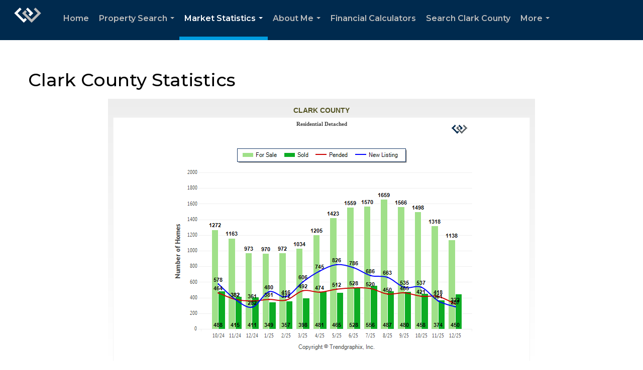

--- FILE ---
content_type: text/html; charset=utf-8
request_url: https://myreport.trendgraphix.com/Post2WebResponsive.aspx?FtId=df49c1dc-ccaf-40d2-83ca-a832f332d6fb
body_size: 5190
content:

<!DOCTYPE html PUBLIC "-//W3C//DTD XHTML 1.1//EN" "https://www.w3.org/tr/xhtml11/dtd/xhtml11.dtd">
<html xmlns="https://www.w3.org/1999/xhtml">
<head><title>

</title>
    <link href="css/post2web.css?v2" rel="stylesheet" type="text/css" />
    <meta http-equiv="Cache-Control" content="no-cache" />
    <meta http-equiv="Pragma" content="no-cache" />
    <meta http-equiv="Expires" content="0" />
<link href="/WebResource.axd?d=elEn6FTqzIzUMEaItBsF7_lHJAWHR3L4pNiEkQltiRXy5o9V46dLebeDSHQmg000yltcKlfR4q3g2rismmvwD5AFM5npwaYPtyMLf4KPeTh2O0eUUFg7fI17A9Djep92VGnMxV30leZQhyRi_E7VWQ2&amp;t=638819829080000000" type="text/css" rel="stylesheet" class="Telerik_stylesheet" /><link href="/WebResource.axd?d=05T5UTUxiUy3j7K3ehO1810jSBOVVNTDk7DtXcvsJjW7kWFoKZQwe1xdjWIlyZXC74IjB-SRBhsoectmI5ICf6P_BIkmeu5RUBZ9QjIx4K1I6QnjttEo64IozjJUwV7NVh3nze1YC0nKdjg84hELPYhABQ0tSY_fpAZpn2X2zGB2Y24Yy1VJ-e0scUiYpewF0&amp;t=638819829100000000" type="text/css" rel="stylesheet" class="Telerik_stylesheet" /><link href="/WebResource.axd?d=tItQZvTOQpPq-hzyKP3Xo_DzLHLe26-1m1NC-ZjTMfNGDc0kaPOdREwzOgJa4VM-tKx3EzS8U0JKBC9r9RSFzLjYtF1g8hrZGr1DJ6DGSECt1-8xldksOOILXGpHWaqPiGvg6gYgj0rsMPcR8yOGVw2&amp;t=638819829080000000" type="text/css" rel="stylesheet" class="Telerik_stylesheet" /></head>
<body>
    <form name="aspnetForm" method="post" action="./Post2WebResponsive.aspx?FtId=df49c1dc-ccaf-40d2-83ca-a832f332d6fb" id="aspnetForm" style="height: 100%; margin: 0px">
<div>
<input type="hidden" name="ctl00_RadScriptManager1_TSM" id="ctl00_RadScriptManager1_TSM" value="" />
<input type="hidden" name="__EVENTTARGET" id="__EVENTTARGET" value="" />
<input type="hidden" name="__EVENTARGUMENT" id="__EVENTARGUMENT" value="" />
<input type="hidden" name="__VIEWSTATE" id="__VIEWSTATE" value="/[base64]" />
</div>

<script type="text/javascript">
//<![CDATA[
var theForm = document.forms['aspnetForm'];
if (!theForm) {
    theForm = document.aspnetForm;
}
function __doPostBack(eventTarget, eventArgument) {
    if (!theForm.onsubmit || (theForm.onsubmit() != false)) {
        theForm.__EVENTTARGET.value = eventTarget;
        theForm.__EVENTARGUMENT.value = eventArgument;
        theForm.submit();
    }
}
//]]>
</script>


<script src="/WebResource.axd?d=h0DA7bv873-Aa9r0Y36ftKWFG2NDQegcQ02m5tJoV3e6jO77BTNN01yTOTSVYmBz4DhJ9mpzJrMOiZx5BVs5Ti44rgoNBNzidS8yjo1eJRQ1&amp;t=638901284248157332" type="text/javascript"></script>


<script src="/Telerik.Web.UI.WebResource.axd?_TSM_HiddenField_=ctl00_RadScriptManager1_TSM&amp;compress=1&amp;_TSM_CombinedScripts_=%3b%3bSystem.Web.Extensions%2c+Version%3d4.0.0.0%2c+Culture%3dneutral%2c+PublicKeyToken%3d31bf3856ad364e35%3aen-US%3aa8328cc8-0a99-4e41-8fe3-b58afac64e45%3aea597d4b%3ab25378d2%3bTelerik.Web.UI%2c+Version%3d2024.4.1114.462%2c+Culture%3dneutral%2c+PublicKeyToken%3d121fae78165ba3d4%3aen-US%3a42e81fc8-fd4f-4245-a781-ced17fd56910%3a16e4e7cd%3a4877f69a%3a33715776%3a86526ba7" type="text/javascript"></script>
<div>

	<input type="hidden" name="__VIEWSTATEGENERATOR" id="__VIEWSTATEGENERATOR" value="0F009C0B" />
</div>
    <script type="text/javascript">
//<![CDATA[
Sys.WebForms.PageRequestManager._initialize('ctl00$RadScriptManager1', 'aspnetForm', [], [], [], 600, 'ctl00');
//]]>
</script>

    
    <div id="ctl00_RadFormDecorator1" class="RadFormDecorator" style="display:none;">
	<!-- 2024.4.1114.462 --><script type="text/javascript">
//<![CDATA[

if (typeof(WebForm_AutoFocus) != 'undefined' && !isWebFormAutoFocusMethodCalled)
{
    var old_WebForm_AutoFocus = WebForm_AutoFocus;
    WebForm_AutoFocus = function(arg)
    {
        Sys.Application.add_load(function()
        {
            old_WebForm_AutoFocus(arg);
            WebForm_AutoFocus = old_WebForm_AutoFocus;
        });
    }
    var isWebFormAutoFocusMethodCalled = true;
}
if (typeof(Telerik) != 'undefined' && Type.isNamespace(Telerik.Web))
{
    if (Telerik.Web.UI.RadFormDecorator)
    {
        Telerik.Web.UI.RadFormDecorator.initializePage("ctl00_RadFormDecorator1", "", "Telerik", 2062);
    }
}
//]]>
</script><input id="ctl00_RadFormDecorator1_ClientState" name="ctl00_RadFormDecorator1_ClientState" type="hidden" />
</div>
        
    
    
            <div id="ctl00_A_PageLayoutStandard" class="t-container t-container-fluid outerBoxStandard" style="border-color:Transparent;border-width:10px;border-style:solid;">
	<div class="t-row">
		
                            <div align="center" style="padding: 5px">
                                <span id="ctl00_A_lblLocation" class="title">CLARK COUNTY</span>
                            </div>
                        
	</div><div class="t-row">
		<div id="ctl00_A_RadPageLayout1" class="t-container t-container-fluid innerBox">
			<div class="t-row">
				
                                            <div align="center">
                                                <table cellspacing="0" cellpadding="3" width="100%" class="">
                                                    <tbody>
                                                        <tr>
                                                            <td align="center">
                                                                <table align="center" width="100%">
                                                                    <tr>
                                                                        <td class="logoSection">
                                                                            <br />
                                                                            <br />
                                                                        </td>
                                                                        <td style="width: auto;" align="center" valign="top">
                                                                            <span id="ctl00_A_lblSubTitle" class="subTitle">Residential Detached</span>
                                                                        </td>
                                                                        <td class="logoSection" valign="top">
                                                                            <div id="ctl00_A_panelImageLogo">
					
                                                                                <img id="ctl00_A_imgLogo" class="fluidImage" src="https://myreport.trendgraphix.com/SettingLogos/173/WidgetLogo.gif" alt="Chart" style="border-width:0px;" />
                                                                            
				</div>
                                                                        </td>
                                                                    </tr>
                                                                </table>
                                                            </td>
                                                        </tr>
                                                    </tbody>
                                                </table>
                                                <img id="ctl00_A_imgChart" class="fluidImage" src="https://myreport.trendgraphix.com/Charts/6/C7-54-1C-9B-3C-E8-89-9D-3B-B3-AE-A4-E2-BA-0D-21_1EZ_202512.png" style="border-style:None;border-width:0px;" />
                                            </div>
                                        
			</div>
		</div>
	</div><div class="t-row">
		<div class="t-col t-col-9 t-col-xs-12 t-col-sm-12 t-col-md-8 t-col-lg-9 t-col-xl-9">
			
                                <div align="left" style="padding: 5px;">
                                    <span id="ctl00_A_lblPercentChangeSummary" class="changesummary">Curnt vs. Prev Month: <span class="label"><b>For Sale</b></span> <span class="down"><img src="https://myreport.trendgraphix.com/images/down.gif" alt="down" />-13.7%</span><span class="label"><b> | New Listing</b></span> <span class="down"><img src="https://myreport.trendgraphix.com/images/down.gif" alt="down" />-20.5%</span><span class="label"><b> | Sold</b></span> <span class="up"><img src="https://myreport.trendgraphix.com/images/up.gif" alt="up" />20.3%</span><span class="label"><b> | Pended</b></span> <span class="down"><img src="https://myreport.trendgraphix.com/images/down.gif" alt="down" />-23%</span><br />Curnt vs. Same Month 1 Yr Ago: <span class="label"><b>For Sale</b></span> <span class="up"><img src="https://myreport.trendgraphix.com/images/up.gif" alt="up" />17%</span><span class="label"><b> | New Listing</b></span> <span class="up"><img src="https://myreport.trendgraphix.com/images/up.gif" alt="up" />1.8%</span><span class="label"><b> | Sold</b></span> <span class="up"><img src="https://myreport.trendgraphix.com/images/up.gif" alt="up" />9.5%</span><span class="label"><b> | Pended</b></span> <span class="down"><img src="https://myreport.trendgraphix.com/images/down.gif" alt="down" />-10.8%</span><br /></span>
                                </div>
                            
		</div><div class="t-col t-col-3 t-col-xs-12 t-col-sm-12 t-col-md-4 t-col-lg-3 t-col-xl-3">
			
                                <div align="right" style="padding: 5px;">
                                    <a href="http://www.trendgraphix.com/">
                                        <img border="0" alt="TrendGraphix" src="images/widget/TrendGraphixLogo.png" cssclass="fluidImage" /></a>
                                </div>
                            
		</div>
	</div><div class="t-row">
		<div class="t-col t-col-12 t-col-xs-12 t-col-sm-12 t-col-md-12 t-col-lg-12 t-col-xl-12">
			
                                <div align="left" style="padding: 5px;">
                                    <span id="ctl00_A_lblDisclaimer" class="disclaimer">* All reports presented are based on data supplied by the RMLS.</span>
                                </div>
                            
		</div>
	</div>
</div>
        

    

<script type="text/javascript">
//<![CDATA[
window.__TsmHiddenField = $get('ctl00_RadScriptManager1_TSM');Sys.Application.add_init(function() {
    $create(Telerik.Web.UI.RadFormDecorator, {"_renderMode":1,"clientStateFieldID":"ctl00_RadFormDecorator1_ClientState","decoratedControls":2062,"enabled":true,"skin":"Telerik"}, null, null, $get("ctl00_RadFormDecorator1"));
});
//]]>
</script>
</form>
</body>
</html>


--- FILE ---
content_type: text/html; charset=utf-8
request_url: https://myreport.trendgraphix.com/Post2WebResponsive.aspx?FtId=9fec1bcf-96bd-4fe8-a10e-837dcd66e57d
body_size: 4714
content:

<!DOCTYPE html PUBLIC "-//W3C//DTD XHTML 1.1//EN" "https://www.w3.org/tr/xhtml11/dtd/xhtml11.dtd">
<html xmlns="https://www.w3.org/1999/xhtml">
<head><title>

</title>
    <link href="css/post2web.css?v2" rel="stylesheet" type="text/css" />
    <meta http-equiv="Cache-Control" content="no-cache" />
    <meta http-equiv="Pragma" content="no-cache" />
    <meta http-equiv="Expires" content="0" />
<link href="/WebResource.axd?d=elEn6FTqzIzUMEaItBsF7_lHJAWHR3L4pNiEkQltiRXy5o9V46dLebeDSHQmg000yltcKlfR4q3g2rismmvwD5AFM5npwaYPtyMLf4KPeTh2O0eUUFg7fI17A9Djep92VGnMxV30leZQhyRi_E7VWQ2&amp;t=638819829080000000" type="text/css" rel="stylesheet" class="Telerik_stylesheet" /><link href="/WebResource.axd?d=05T5UTUxiUy3j7K3ehO1810jSBOVVNTDk7DtXcvsJjW7kWFoKZQwe1xdjWIlyZXC74IjB-SRBhsoectmI5ICf6P_BIkmeu5RUBZ9QjIx4K1I6QnjttEo64IozjJUwV7NVh3nze1YC0nKdjg84hELPYhABQ0tSY_fpAZpn2X2zGB2Y24Yy1VJ-e0scUiYpewF0&amp;t=638819829100000000" type="text/css" rel="stylesheet" class="Telerik_stylesheet" /><link href="/WebResource.axd?d=tItQZvTOQpPq-hzyKP3Xo_DzLHLe26-1m1NC-ZjTMfNGDc0kaPOdREwzOgJa4VM-tKx3EzS8U0JKBC9r9RSFzLjYtF1g8hrZGr1DJ6DGSECt1-8xldksOOILXGpHWaqPiGvg6gYgj0rsMPcR8yOGVw2&amp;t=638819829080000000" type="text/css" rel="stylesheet" class="Telerik_stylesheet" /></head>
<body>
    <form name="aspnetForm" method="post" action="./Post2WebResponsive.aspx?FtId=9fec1bcf-96bd-4fe8-a10e-837dcd66e57d" id="aspnetForm" style="height: 100%; margin: 0px">
<div>
<input type="hidden" name="ctl00_RadScriptManager1_TSM" id="ctl00_RadScriptManager1_TSM" value="" />
<input type="hidden" name="__EVENTTARGET" id="__EVENTTARGET" value="" />
<input type="hidden" name="__EVENTARGUMENT" id="__EVENTARGUMENT" value="" />
<input type="hidden" name="__VIEWSTATE" id="__VIEWSTATE" value="/[base64]/[base64]" />
</div>

<script type="text/javascript">
//<![CDATA[
var theForm = document.forms['aspnetForm'];
if (!theForm) {
    theForm = document.aspnetForm;
}
function __doPostBack(eventTarget, eventArgument) {
    if (!theForm.onsubmit || (theForm.onsubmit() != false)) {
        theForm.__EVENTTARGET.value = eventTarget;
        theForm.__EVENTARGUMENT.value = eventArgument;
        theForm.submit();
    }
}
//]]>
</script>


<script src="/WebResource.axd?d=h0DA7bv873-Aa9r0Y36ftKWFG2NDQegcQ02m5tJoV3e6jO77BTNN01yTOTSVYmBz4DhJ9mpzJrMOiZx5BVs5Ti44rgoNBNzidS8yjo1eJRQ1&amp;t=638901284248157332" type="text/javascript"></script>


<script src="/Telerik.Web.UI.WebResource.axd?_TSM_HiddenField_=ctl00_RadScriptManager1_TSM&amp;compress=1&amp;_TSM_CombinedScripts_=%3b%3bSystem.Web.Extensions%2c+Version%3d4.0.0.0%2c+Culture%3dneutral%2c+PublicKeyToken%3d31bf3856ad364e35%3aen-US%3aa8328cc8-0a99-4e41-8fe3-b58afac64e45%3aea597d4b%3ab25378d2%3bTelerik.Web.UI%2c+Version%3d2024.4.1114.462%2c+Culture%3dneutral%2c+PublicKeyToken%3d121fae78165ba3d4%3aen-US%3a42e81fc8-fd4f-4245-a781-ced17fd56910%3a16e4e7cd%3a4877f69a%3a33715776%3a86526ba7" type="text/javascript"></script>
<div>

	<input type="hidden" name="__VIEWSTATEGENERATOR" id="__VIEWSTATEGENERATOR" value="0F009C0B" />
</div>
    <script type="text/javascript">
//<![CDATA[
Sys.WebForms.PageRequestManager._initialize('ctl00$RadScriptManager1', 'aspnetForm', [], [], [], 600, 'ctl00');
//]]>
</script>

    
    <div id="ctl00_RadFormDecorator1" class="RadFormDecorator" style="display:none;">
	<!-- 2024.4.1114.462 --><script type="text/javascript">
//<![CDATA[

if (typeof(WebForm_AutoFocus) != 'undefined' && !isWebFormAutoFocusMethodCalled)
{
    var old_WebForm_AutoFocus = WebForm_AutoFocus;
    WebForm_AutoFocus = function(arg)
    {
        Sys.Application.add_load(function()
        {
            old_WebForm_AutoFocus(arg);
            WebForm_AutoFocus = old_WebForm_AutoFocus;
        });
    }
    var isWebFormAutoFocusMethodCalled = true;
}
if (typeof(Telerik) != 'undefined' && Type.isNamespace(Telerik.Web))
{
    if (Telerik.Web.UI.RadFormDecorator)
    {
        Telerik.Web.UI.RadFormDecorator.initializePage("ctl00_RadFormDecorator1", "", "Telerik", 2062);
    }
}
//]]>
</script><input id="ctl00_RadFormDecorator1_ClientState" name="ctl00_RadFormDecorator1_ClientState" type="hidden" />
</div>
        
    
    
            <div id="ctl00_A_PageLayoutStandard" class="t-container t-container-fluid outerBoxStandard" style="border-color:Transparent;border-width:10px;border-style:solid;">
	<div class="t-row">
		
                            <div align="center" style="padding: 5px">
                                <span id="ctl00_A_lblLocation" class="title">CLARK COUNTY</span>
                            </div>
                        
	</div><div class="t-row">
		<div id="ctl00_A_RadPageLayout1" class="t-container t-container-fluid innerBox">
			<div class="t-row">
				
                                            <div align="center">
                                                <table cellspacing="0" cellpadding="3" width="100%" class="">
                                                    <tbody>
                                                        <tr>
                                                            <td align="center">
                                                                <table align="center" width="100%">
                                                                    <tr>
                                                                        <td class="logoSection">
                                                                            <br />
                                                                            <br />
                                                                        </td>
                                                                        <td style="width: auto;" align="center" valign="top">
                                                                            <span id="ctl00_A_lblSubTitle" class="subTitle">Residential Detached</span>
                                                                        </td>
                                                                        <td class="logoSection" valign="top">
                                                                            <div id="ctl00_A_panelImageLogo">
					
                                                                                <img id="ctl00_A_imgLogo" class="fluidImage" src="https://myreport.trendgraphix.com/SettingLogos/173/WidgetLogo.gif" alt="Chart" style="border-width:0px;" />
                                                                            
				</div>
                                                                        </td>
                                                                    </tr>
                                                                </table>
                                                            </td>
                                                        </tr>
                                                    </tbody>
                                                </table>
                                                <img id="ctl00_A_imgChart" class="fluidImage" src="https://myreport.trendgraphix.com/Charts/6/C7-54-1C-9B-3C-E8-89-9D-3B-B3-AE-A4-E2-BA-0D-21_03Z_202512.png" style="border-style:None;border-width:0px;" />
                                            </div>
                                        
			</div>
		</div>
	</div><div class="t-row">
		<div class="t-col t-col-9 t-col-xs-12 t-col-sm-12 t-col-md-8 t-col-lg-9 t-col-xl-9">
			
                                <div align="left" style="padding: 5px;">
                                    <span id="ctl00_A_lblPercentChangeSummary" class="changesummary">Curnt vs. Prev Month: <span class="label"><b>Avg. Sq. Ft. Price (Sold)</b></span> <span class="up"><img src="https://myreport.trendgraphix.com/images/up.gif" alt="up" />2.3%</span><br />Curnt vs. Same Month 1 Yr Ago: <span class="label"><b>Avg. Sq. Ft. Price (Sold)</b></span> <span class="up"><img src="https://myreport.trendgraphix.com/images/up.gif" alt="up" />4.7%</span><br /></span>
                                </div>
                            
		</div><div class="t-col t-col-3 t-col-xs-12 t-col-sm-12 t-col-md-4 t-col-lg-3 t-col-xl-3">
			
                                <div align="right" style="padding: 5px;">
                                    <a href="http://www.trendgraphix.com/">
                                        <img border="0" alt="TrendGraphix" src="images/widget/TrendGraphixLogo.png" cssclass="fluidImage" /></a>
                                </div>
                            
		</div>
	</div><div class="t-row">
		<div class="t-col t-col-12 t-col-xs-12 t-col-sm-12 t-col-md-12 t-col-lg-12 t-col-xl-12">
			
                                <div align="left" style="padding: 5px;">
                                    <span id="ctl00_A_lblDisclaimer" class="disclaimer">* All reports presented are based on data supplied by the RMLS.</span>
                                </div>
                            
		</div>
	</div>
</div>
        

    

<script type="text/javascript">
//<![CDATA[
window.__TsmHiddenField = $get('ctl00_RadScriptManager1_TSM');Sys.Application.add_init(function() {
    $create(Telerik.Web.UI.RadFormDecorator, {"_renderMode":1,"clientStateFieldID":"ctl00_RadFormDecorator1_ClientState","decoratedControls":2062,"enabled":true,"skin":"Telerik"}, null, null, $get("ctl00_RadFormDecorator1"));
});
//]]>
</script>
</form>
</body>
</html>


--- FILE ---
content_type: text/html; charset=utf-8
request_url: https://myreport.trendgraphix.com/Post2WebResponsive.aspx?FtId=eaef1bfb-fe84-4e81-8cfb-e37bd43d7d65
body_size: 5102
content:

<!DOCTYPE html PUBLIC "-//W3C//DTD XHTML 1.1//EN" "https://www.w3.org/tr/xhtml11/dtd/xhtml11.dtd">
<html xmlns="https://www.w3.org/1999/xhtml">
<head><title>

</title>
    <link href="css/post2web.css?v2" rel="stylesheet" type="text/css" />
    <meta http-equiv="Cache-Control" content="no-cache" />
    <meta http-equiv="Pragma" content="no-cache" />
    <meta http-equiv="Expires" content="0" />
<link href="/WebResource.axd?d=elEn6FTqzIzUMEaItBsF7_lHJAWHR3L4pNiEkQltiRXy5o9V46dLebeDSHQmg000yltcKlfR4q3g2rismmvwD5AFM5npwaYPtyMLf4KPeTh2O0eUUFg7fI17A9Djep92VGnMxV30leZQhyRi_E7VWQ2&amp;t=638819829080000000" type="text/css" rel="stylesheet" class="Telerik_stylesheet" /><link href="/WebResource.axd?d=05T5UTUxiUy3j7K3ehO1810jSBOVVNTDk7DtXcvsJjW7kWFoKZQwe1xdjWIlyZXC74IjB-SRBhsoectmI5ICf6P_BIkmeu5RUBZ9QjIx4K1I6QnjttEo64IozjJUwV7NVh3nze1YC0nKdjg84hELPYhABQ0tSY_fpAZpn2X2zGB2Y24Yy1VJ-e0scUiYpewF0&amp;t=638819829100000000" type="text/css" rel="stylesheet" class="Telerik_stylesheet" /><link href="/WebResource.axd?d=tItQZvTOQpPq-hzyKP3Xo_DzLHLe26-1m1NC-ZjTMfNGDc0kaPOdREwzOgJa4VM-tKx3EzS8U0JKBC9r9RSFzLjYtF1g8hrZGr1DJ6DGSECt1-8xldksOOILXGpHWaqPiGvg6gYgj0rsMPcR8yOGVw2&amp;t=638819829080000000" type="text/css" rel="stylesheet" class="Telerik_stylesheet" /></head>
<body>
    <form name="aspnetForm" method="post" action="./Post2WebResponsive.aspx?FtId=eaef1bfb-fe84-4e81-8cfb-e37bd43d7d65" id="aspnetForm" style="height: 100%; margin: 0px">
<div>
<input type="hidden" name="ctl00_RadScriptManager1_TSM" id="ctl00_RadScriptManager1_TSM" value="" />
<input type="hidden" name="__EVENTTARGET" id="__EVENTTARGET" value="" />
<input type="hidden" name="__EVENTARGUMENT" id="__EVENTARGUMENT" value="" />
<input type="hidden" name="__VIEWSTATE" id="__VIEWSTATE" value="/[base64]/[base64]" />
</div>

<script type="text/javascript">
//<![CDATA[
var theForm = document.forms['aspnetForm'];
if (!theForm) {
    theForm = document.aspnetForm;
}
function __doPostBack(eventTarget, eventArgument) {
    if (!theForm.onsubmit || (theForm.onsubmit() != false)) {
        theForm.__EVENTTARGET.value = eventTarget;
        theForm.__EVENTARGUMENT.value = eventArgument;
        theForm.submit();
    }
}
//]]>
</script>


<script src="/WebResource.axd?d=h0DA7bv873-Aa9r0Y36ftKWFG2NDQegcQ02m5tJoV3e6jO77BTNN01yTOTSVYmBz4DhJ9mpzJrMOiZx5BVs5Ti44rgoNBNzidS8yjo1eJRQ1&amp;t=638901284248157332" type="text/javascript"></script>


<script src="/Telerik.Web.UI.WebResource.axd?_TSM_HiddenField_=ctl00_RadScriptManager1_TSM&amp;compress=1&amp;_TSM_CombinedScripts_=%3b%3bSystem.Web.Extensions%2c+Version%3d4.0.0.0%2c+Culture%3dneutral%2c+PublicKeyToken%3d31bf3856ad364e35%3aen-US%3aa8328cc8-0a99-4e41-8fe3-b58afac64e45%3aea597d4b%3ab25378d2%3bTelerik.Web.UI%2c+Version%3d2024.4.1114.462%2c+Culture%3dneutral%2c+PublicKeyToken%3d121fae78165ba3d4%3aen-US%3a42e81fc8-fd4f-4245-a781-ced17fd56910%3a16e4e7cd%3a4877f69a%3a33715776%3a86526ba7" type="text/javascript"></script>
<div>

	<input type="hidden" name="__VIEWSTATEGENERATOR" id="__VIEWSTATEGENERATOR" value="0F009C0B" />
</div>
    <script type="text/javascript">
//<![CDATA[
Sys.WebForms.PageRequestManager._initialize('ctl00$RadScriptManager1', 'aspnetForm', [], [], [], 600, 'ctl00');
//]]>
</script>

    
    <div id="ctl00_RadFormDecorator1" class="RadFormDecorator" style="display:none;">
	<!-- 2024.4.1114.462 --><script type="text/javascript">
//<![CDATA[

if (typeof(WebForm_AutoFocus) != 'undefined' && !isWebFormAutoFocusMethodCalled)
{
    var old_WebForm_AutoFocus = WebForm_AutoFocus;
    WebForm_AutoFocus = function(arg)
    {
        Sys.Application.add_load(function()
        {
            old_WebForm_AutoFocus(arg);
            WebForm_AutoFocus = old_WebForm_AutoFocus;
        });
    }
    var isWebFormAutoFocusMethodCalled = true;
}
if (typeof(Telerik) != 'undefined' && Type.isNamespace(Telerik.Web))
{
    if (Telerik.Web.UI.RadFormDecorator)
    {
        Telerik.Web.UI.RadFormDecorator.initializePage("ctl00_RadFormDecorator1", "", "Telerik", 2062);
    }
}
//]]>
</script><input id="ctl00_RadFormDecorator1_ClientState" name="ctl00_RadFormDecorator1_ClientState" type="hidden" />
</div>
        
    
    
            <div id="ctl00_A_PageLayoutStandard" class="t-container t-container-fluid outerBoxStandard" style="border-color:Transparent;border-width:10px;border-style:solid;">
	<div class="t-row">
		
                            <div align="center" style="padding: 5px">
                                <span id="ctl00_A_lblLocation" class="title">CLARK COUNTY</span>
                            </div>
                        
	</div><div class="t-row">
		<div id="ctl00_A_RadPageLayout1" class="t-container t-container-fluid innerBox">
			<div class="t-row">
				
                                            <div align="center">
                                                <table cellspacing="0" cellpadding="3" width="100%" class="">
                                                    <tbody>
                                                        <tr>
                                                            <td align="center">
                                                                <table align="center" width="100%">
                                                                    <tr>
                                                                        <td class="logoSection">
                                                                            <br />
                                                                            <br />
                                                                        </td>
                                                                        <td style="width: auto;" align="center" valign="top">
                                                                            <span id="ctl00_A_lblSubTitle" class="subTitle">Residential Detached</span>
                                                                        </td>
                                                                        <td class="logoSection" valign="top">
                                                                            <div id="ctl00_A_panelImageLogo">
					
                                                                                <img id="ctl00_A_imgLogo" class="fluidImage" src="https://myreport.trendgraphix.com/SettingLogos/173/WidgetLogo.gif" alt="Chart" style="border-width:0px;" />
                                                                            
				</div>
                                                                        </td>
                                                                    </tr>
                                                                </table>
                                                            </td>
                                                        </tr>
                                                    </tbody>
                                                </table>
                                                <img id="ctl00_A_imgChart" class="fluidImage" src="https://myreport.trendgraphix.com/Charts/6/C7-54-1C-9B-3C-E8-89-9D-3B-B3-AE-A4-E2-BA-0D-21_5BZ_202512.png" style="border-style:None;border-width:0px;" />
                                            </div>
                                        
			</div>
		</div>
	</div><div class="t-row">
		<div class="t-col t-col-9 t-col-xs-12 t-col-sm-12 t-col-md-8 t-col-lg-9 t-col-xl-9">
			
                                <div align="left" style="padding: 5px;">
                                    <span id="ctl00_A_lblPercentChangeSummary" class="changesummary">Curnt vs. Prev Month: <span class="label"><b>Avg Days on Market</b></span> <span class="up"><img src="https://myreport.trendgraphix.com/images/up.gif" alt="up" />4.8%</span><span class="label"><b> | Sold/Orig LP Diff. %</b></span> <span class="down"><img src="https://myreport.trendgraphix.com/images/down.gif" alt="down" />-1%</span><br />Curnt vs. Same Month 1 Yr Ago: <span class="label"><b>Avg Days on Market</b></span> <span class="down"><img src="https://myreport.trendgraphix.com/images/down.gif" alt="down" />-4.3%</span><span class="label"><b> | Sold/Orig LP Diff. %</b></span> <span class="down"><img src="https://myreport.trendgraphix.com/images/down.gif" alt="down" />-1%</span><br /></span>
                                </div>
                            
		</div><div class="t-col t-col-3 t-col-xs-12 t-col-sm-12 t-col-md-4 t-col-lg-3 t-col-xl-3">
			
                                <div align="right" style="padding: 5px;">
                                    <a href="http://www.trendgraphix.com/">
                                        <img border="0" alt="TrendGraphix" src="images/widget/TrendGraphixLogo.png" cssclass="fluidImage" /></a>
                                </div>
                            
		</div>
	</div><div class="t-row">
		<div class="t-col t-col-12 t-col-xs-12 t-col-sm-12 t-col-md-12 t-col-lg-12 t-col-xl-12">
			
                                <div align="left" style="padding: 5px;">
                                    <span id="ctl00_A_lblDisclaimer" class="disclaimer">* All reports presented are based on data supplied by the RMLS.</span>
                                </div>
                            
		</div>
	</div>
</div>
        

    

<script type="text/javascript">
//<![CDATA[
window.__TsmHiddenField = $get('ctl00_RadScriptManager1_TSM');Sys.Application.add_init(function() {
    $create(Telerik.Web.UI.RadFormDecorator, {"_renderMode":1,"clientStateFieldID":"ctl00_RadFormDecorator1_ClientState","decoratedControls":2062,"enabled":true,"skin":"Telerik"}, null, null, $get("ctl00_RadFormDecorator1"));
});
//]]>
</script>
</form>
</body>
</html>


--- FILE ---
content_type: text/html; charset=utf-8
request_url: https://myreport.trendgraphix.com/Post2WebResponsive.aspx?FtId=d68cec1e-8755-46fe-b196-d045e401cc0a
body_size: 5038
content:

<!DOCTYPE html PUBLIC "-//W3C//DTD XHTML 1.1//EN" "https://www.w3.org/tr/xhtml11/dtd/xhtml11.dtd">
<html xmlns="https://www.w3.org/1999/xhtml">
<head><title>

</title>
    <link href="css/post2web.css?v2" rel="stylesheet" type="text/css" />
    <meta http-equiv="Cache-Control" content="no-cache" />
    <meta http-equiv="Pragma" content="no-cache" />
    <meta http-equiv="Expires" content="0" />
<link href="/WebResource.axd?d=elEn6FTqzIzUMEaItBsF7_lHJAWHR3L4pNiEkQltiRXy5o9V46dLebeDSHQmg000yltcKlfR4q3g2rismmvwD5AFM5npwaYPtyMLf4KPeTh2O0eUUFg7fI17A9Djep92VGnMxV30leZQhyRi_E7VWQ2&amp;t=638819829080000000" type="text/css" rel="stylesheet" class="Telerik_stylesheet" /><link href="/WebResource.axd?d=05T5UTUxiUy3j7K3ehO1810jSBOVVNTDk7DtXcvsJjW7kWFoKZQwe1xdjWIlyZXC74IjB-SRBhsoectmI5ICf6P_BIkmeu5RUBZ9QjIx4K1I6QnjttEo64IozjJUwV7NVh3nze1YC0nKdjg84hELPYhABQ0tSY_fpAZpn2X2zGB2Y24Yy1VJ-e0scUiYpewF0&amp;t=638819829100000000" type="text/css" rel="stylesheet" class="Telerik_stylesheet" /><link href="/WebResource.axd?d=tItQZvTOQpPq-hzyKP3Xo_DzLHLe26-1m1NC-ZjTMfNGDc0kaPOdREwzOgJa4VM-tKx3EzS8U0JKBC9r9RSFzLjYtF1g8hrZGr1DJ6DGSECt1-8xldksOOILXGpHWaqPiGvg6gYgj0rsMPcR8yOGVw2&amp;t=638819829080000000" type="text/css" rel="stylesheet" class="Telerik_stylesheet" /></head>
<body>
    <form name="aspnetForm" method="post" action="./Post2WebResponsive.aspx?FtId=d68cec1e-8755-46fe-b196-d045e401cc0a" id="aspnetForm" style="height: 100%; margin: 0px">
<div>
<input type="hidden" name="ctl00_RadScriptManager1_TSM" id="ctl00_RadScriptManager1_TSM" value="" />
<input type="hidden" name="__EVENTTARGET" id="__EVENTTARGET" value="" />
<input type="hidden" name="__EVENTARGUMENT" id="__EVENTARGUMENT" value="" />
<input type="hidden" name="__VIEWSTATE" id="__VIEWSTATE" value="/[base64]" />
</div>

<script type="text/javascript">
//<![CDATA[
var theForm = document.forms['aspnetForm'];
if (!theForm) {
    theForm = document.aspnetForm;
}
function __doPostBack(eventTarget, eventArgument) {
    if (!theForm.onsubmit || (theForm.onsubmit() != false)) {
        theForm.__EVENTTARGET.value = eventTarget;
        theForm.__EVENTARGUMENT.value = eventArgument;
        theForm.submit();
    }
}
//]]>
</script>


<script src="/WebResource.axd?d=h0DA7bv873-Aa9r0Y36ftKWFG2NDQegcQ02m5tJoV3e6jO77BTNN01yTOTSVYmBz4DhJ9mpzJrMOiZx5BVs5Ti44rgoNBNzidS8yjo1eJRQ1&amp;t=638901284248157332" type="text/javascript"></script>


<script src="/Telerik.Web.UI.WebResource.axd?_TSM_HiddenField_=ctl00_RadScriptManager1_TSM&amp;compress=1&amp;_TSM_CombinedScripts_=%3b%3bSystem.Web.Extensions%2c+Version%3d4.0.0.0%2c+Culture%3dneutral%2c+PublicKeyToken%3d31bf3856ad364e35%3aen-US%3aa8328cc8-0a99-4e41-8fe3-b58afac64e45%3aea597d4b%3ab25378d2%3bTelerik.Web.UI%2c+Version%3d2024.4.1114.462%2c+Culture%3dneutral%2c+PublicKeyToken%3d121fae78165ba3d4%3aen-US%3a42e81fc8-fd4f-4245-a781-ced17fd56910%3a16e4e7cd%3a4877f69a%3a33715776%3a86526ba7" type="text/javascript"></script>
<div>

	<input type="hidden" name="__VIEWSTATEGENERATOR" id="__VIEWSTATEGENERATOR" value="0F009C0B" />
</div>
    <script type="text/javascript">
//<![CDATA[
Sys.WebForms.PageRequestManager._initialize('ctl00$RadScriptManager1', 'aspnetForm', [], [], [], 600, 'ctl00');
//]]>
</script>

    
    <div id="ctl00_RadFormDecorator1" class="RadFormDecorator" style="display:none;">
	<!-- 2024.4.1114.462 --><script type="text/javascript">
//<![CDATA[

if (typeof(WebForm_AutoFocus) != 'undefined' && !isWebFormAutoFocusMethodCalled)
{
    var old_WebForm_AutoFocus = WebForm_AutoFocus;
    WebForm_AutoFocus = function(arg)
    {
        Sys.Application.add_load(function()
        {
            old_WebForm_AutoFocus(arg);
            WebForm_AutoFocus = old_WebForm_AutoFocus;
        });
    }
    var isWebFormAutoFocusMethodCalled = true;
}
if (typeof(Telerik) != 'undefined' && Type.isNamespace(Telerik.Web))
{
    if (Telerik.Web.UI.RadFormDecorator)
    {
        Telerik.Web.UI.RadFormDecorator.initializePage("ctl00_RadFormDecorator1", "", "Telerik", 2062);
    }
}
//]]>
</script><input id="ctl00_RadFormDecorator1_ClientState" name="ctl00_RadFormDecorator1_ClientState" type="hidden" />
</div>
        
    
    
            <div id="ctl00_A_PageLayoutStandard" class="t-container t-container-fluid outerBoxStandard" style="border-color:Transparent;border-width:10px;border-style:solid;">
	<div class="t-row">
		
                            <div align="center" style="padding: 5px">
                                <span id="ctl00_A_lblLocation" class="title">CLARK COUNTY</span>
                            </div>
                        
	</div><div class="t-row">
		<div id="ctl00_A_RadPageLayout1" class="t-container t-container-fluid innerBox">
			<div class="t-row">
				
                                            <div align="center">
                                                <table cellspacing="0" cellpadding="3" width="100%" class="">
                                                    <tbody>
                                                        <tr>
                                                            <td align="center">
                                                                <table align="center" width="100%">
                                                                    <tr>
                                                                        <td class="logoSection">
                                                                            <br />
                                                                            <br />
                                                                        </td>
                                                                        <td style="width: auto;" align="center" valign="top">
                                                                            <span id="ctl00_A_lblSubTitle" class="subTitle">Residential Detached</span>
                                                                        </td>
                                                                        <td class="logoSection" valign="top">
                                                                            <div id="ctl00_A_panelImageLogo">
					
                                                                                <img id="ctl00_A_imgLogo" class="fluidImage" src="https://myreport.trendgraphix.com/SettingLogos/173/WidgetLogo.gif" alt="Chart" style="border-width:0px;" />
                                                                            
				</div>
                                                                        </td>
                                                                    </tr>
                                                                </table>
                                                            </td>
                                                        </tr>
                                                    </tbody>
                                                </table>
                                                <img id="ctl00_A_imgChart" class="fluidImage" src="https://myreport.trendgraphix.com/Charts/6/C7-54-1C-9B-3C-E8-89-9D-3B-B3-AE-A4-E2-BA-0D-21_6DZ_202512.png" style="border-style:None;border-width:0px;" />
                                            </div>
                                        
			</div>
		</div>
	</div><div class="t-row">
		<div class="t-col t-col-9 t-col-xs-12 t-col-sm-12 t-col-md-8 t-col-lg-9 t-col-xl-9">
			
                                <div align="left" style="padding: 5px;">
                                    <span id="ctl00_A_lblPercentChangeSummary" class="changesummary">Curnt vs. Prev Month: <span class="label"><b>Median Active Price</b></span> <span class="up"><img src="https://myreport.trendgraphix.com/images/up.gif" alt="up" />0.1%</span><span class="label"><b> | Median Sold Price</b></span> <span class="down"><img src="https://myreport.trendgraphix.com/images/down.gif" alt="down" />-4.2%</span><br />Curnt vs. Same Month 1 Yr Ago: <span class="label"><b>Median Active Price</b></span> <span class="down"><img src="https://myreport.trendgraphix.com/images/down.gif" alt="down" />-6.5%</span><span class="label"><b> | Median Sold Price</b></span> <span class="up"><img src="https://myreport.trendgraphix.com/images/up.gif" alt="up" />0.7%</span><br /></span>
                                </div>
                            
		</div><div class="t-col t-col-3 t-col-xs-12 t-col-sm-12 t-col-md-4 t-col-lg-3 t-col-xl-3">
			
                                <div align="right" style="padding: 5px;">
                                    <a href="http://www.trendgraphix.com/">
                                        <img border="0" alt="TrendGraphix" src="images/widget/TrendGraphixLogo.png" cssclass="fluidImage" /></a>
                                </div>
                            
		</div>
	</div><div class="t-row">
		<div class="t-col t-col-12 t-col-xs-12 t-col-sm-12 t-col-md-12 t-col-lg-12 t-col-xl-12">
			
                                <div align="left" style="padding: 5px;">
                                    <span id="ctl00_A_lblDisclaimer" class="disclaimer">* All reports presented are based on data supplied by the RMLS.</span>
                                </div>
                            
		</div>
	</div>
</div>
        

    

<script type="text/javascript">
//<![CDATA[
window.__TsmHiddenField = $get('ctl00_RadScriptManager1_TSM');Sys.Application.add_init(function() {
    $create(Telerik.Web.UI.RadFormDecorator, {"_renderMode":1,"clientStateFieldID":"ctl00_RadFormDecorator1_ClientState","decoratedControls":2062,"enabled":true,"skin":"Telerik"}, null, null, $get("ctl00_RadFormDecorator1"));
});
//]]>
</script>
</form>
</body>
</html>


--- FILE ---
content_type: text/html; charset=utf-8
request_url: https://www.google.com/recaptcha/api2/anchor?ar=1&k=6LdmtrYUAAAAAAHk0DIYZUZov8ZzYGbtAIozmHtV&co=aHR0cHM6Ly9zaGF3bmdvbGRpbmcuY29tOjQ0Mw..&hl=en&v=PoyoqOPhxBO7pBk68S4YbpHZ&size=invisible&anchor-ms=20000&execute-ms=30000&cb=a2jm7ol36fll
body_size: 48477
content:
<!DOCTYPE HTML><html dir="ltr" lang="en"><head><meta http-equiv="Content-Type" content="text/html; charset=UTF-8">
<meta http-equiv="X-UA-Compatible" content="IE=edge">
<title>reCAPTCHA</title>
<style type="text/css">
/* cyrillic-ext */
@font-face {
  font-family: 'Roboto';
  font-style: normal;
  font-weight: 400;
  font-stretch: 100%;
  src: url(//fonts.gstatic.com/s/roboto/v48/KFO7CnqEu92Fr1ME7kSn66aGLdTylUAMa3GUBHMdazTgWw.woff2) format('woff2');
  unicode-range: U+0460-052F, U+1C80-1C8A, U+20B4, U+2DE0-2DFF, U+A640-A69F, U+FE2E-FE2F;
}
/* cyrillic */
@font-face {
  font-family: 'Roboto';
  font-style: normal;
  font-weight: 400;
  font-stretch: 100%;
  src: url(//fonts.gstatic.com/s/roboto/v48/KFO7CnqEu92Fr1ME7kSn66aGLdTylUAMa3iUBHMdazTgWw.woff2) format('woff2');
  unicode-range: U+0301, U+0400-045F, U+0490-0491, U+04B0-04B1, U+2116;
}
/* greek-ext */
@font-face {
  font-family: 'Roboto';
  font-style: normal;
  font-weight: 400;
  font-stretch: 100%;
  src: url(//fonts.gstatic.com/s/roboto/v48/KFO7CnqEu92Fr1ME7kSn66aGLdTylUAMa3CUBHMdazTgWw.woff2) format('woff2');
  unicode-range: U+1F00-1FFF;
}
/* greek */
@font-face {
  font-family: 'Roboto';
  font-style: normal;
  font-weight: 400;
  font-stretch: 100%;
  src: url(//fonts.gstatic.com/s/roboto/v48/KFO7CnqEu92Fr1ME7kSn66aGLdTylUAMa3-UBHMdazTgWw.woff2) format('woff2');
  unicode-range: U+0370-0377, U+037A-037F, U+0384-038A, U+038C, U+038E-03A1, U+03A3-03FF;
}
/* math */
@font-face {
  font-family: 'Roboto';
  font-style: normal;
  font-weight: 400;
  font-stretch: 100%;
  src: url(//fonts.gstatic.com/s/roboto/v48/KFO7CnqEu92Fr1ME7kSn66aGLdTylUAMawCUBHMdazTgWw.woff2) format('woff2');
  unicode-range: U+0302-0303, U+0305, U+0307-0308, U+0310, U+0312, U+0315, U+031A, U+0326-0327, U+032C, U+032F-0330, U+0332-0333, U+0338, U+033A, U+0346, U+034D, U+0391-03A1, U+03A3-03A9, U+03B1-03C9, U+03D1, U+03D5-03D6, U+03F0-03F1, U+03F4-03F5, U+2016-2017, U+2034-2038, U+203C, U+2040, U+2043, U+2047, U+2050, U+2057, U+205F, U+2070-2071, U+2074-208E, U+2090-209C, U+20D0-20DC, U+20E1, U+20E5-20EF, U+2100-2112, U+2114-2115, U+2117-2121, U+2123-214F, U+2190, U+2192, U+2194-21AE, U+21B0-21E5, U+21F1-21F2, U+21F4-2211, U+2213-2214, U+2216-22FF, U+2308-230B, U+2310, U+2319, U+231C-2321, U+2336-237A, U+237C, U+2395, U+239B-23B7, U+23D0, U+23DC-23E1, U+2474-2475, U+25AF, U+25B3, U+25B7, U+25BD, U+25C1, U+25CA, U+25CC, U+25FB, U+266D-266F, U+27C0-27FF, U+2900-2AFF, U+2B0E-2B11, U+2B30-2B4C, U+2BFE, U+3030, U+FF5B, U+FF5D, U+1D400-1D7FF, U+1EE00-1EEFF;
}
/* symbols */
@font-face {
  font-family: 'Roboto';
  font-style: normal;
  font-weight: 400;
  font-stretch: 100%;
  src: url(//fonts.gstatic.com/s/roboto/v48/KFO7CnqEu92Fr1ME7kSn66aGLdTylUAMaxKUBHMdazTgWw.woff2) format('woff2');
  unicode-range: U+0001-000C, U+000E-001F, U+007F-009F, U+20DD-20E0, U+20E2-20E4, U+2150-218F, U+2190, U+2192, U+2194-2199, U+21AF, U+21E6-21F0, U+21F3, U+2218-2219, U+2299, U+22C4-22C6, U+2300-243F, U+2440-244A, U+2460-24FF, U+25A0-27BF, U+2800-28FF, U+2921-2922, U+2981, U+29BF, U+29EB, U+2B00-2BFF, U+4DC0-4DFF, U+FFF9-FFFB, U+10140-1018E, U+10190-1019C, U+101A0, U+101D0-101FD, U+102E0-102FB, U+10E60-10E7E, U+1D2C0-1D2D3, U+1D2E0-1D37F, U+1F000-1F0FF, U+1F100-1F1AD, U+1F1E6-1F1FF, U+1F30D-1F30F, U+1F315, U+1F31C, U+1F31E, U+1F320-1F32C, U+1F336, U+1F378, U+1F37D, U+1F382, U+1F393-1F39F, U+1F3A7-1F3A8, U+1F3AC-1F3AF, U+1F3C2, U+1F3C4-1F3C6, U+1F3CA-1F3CE, U+1F3D4-1F3E0, U+1F3ED, U+1F3F1-1F3F3, U+1F3F5-1F3F7, U+1F408, U+1F415, U+1F41F, U+1F426, U+1F43F, U+1F441-1F442, U+1F444, U+1F446-1F449, U+1F44C-1F44E, U+1F453, U+1F46A, U+1F47D, U+1F4A3, U+1F4B0, U+1F4B3, U+1F4B9, U+1F4BB, U+1F4BF, U+1F4C8-1F4CB, U+1F4D6, U+1F4DA, U+1F4DF, U+1F4E3-1F4E6, U+1F4EA-1F4ED, U+1F4F7, U+1F4F9-1F4FB, U+1F4FD-1F4FE, U+1F503, U+1F507-1F50B, U+1F50D, U+1F512-1F513, U+1F53E-1F54A, U+1F54F-1F5FA, U+1F610, U+1F650-1F67F, U+1F687, U+1F68D, U+1F691, U+1F694, U+1F698, U+1F6AD, U+1F6B2, U+1F6B9-1F6BA, U+1F6BC, U+1F6C6-1F6CF, U+1F6D3-1F6D7, U+1F6E0-1F6EA, U+1F6F0-1F6F3, U+1F6F7-1F6FC, U+1F700-1F7FF, U+1F800-1F80B, U+1F810-1F847, U+1F850-1F859, U+1F860-1F887, U+1F890-1F8AD, U+1F8B0-1F8BB, U+1F8C0-1F8C1, U+1F900-1F90B, U+1F93B, U+1F946, U+1F984, U+1F996, U+1F9E9, U+1FA00-1FA6F, U+1FA70-1FA7C, U+1FA80-1FA89, U+1FA8F-1FAC6, U+1FACE-1FADC, U+1FADF-1FAE9, U+1FAF0-1FAF8, U+1FB00-1FBFF;
}
/* vietnamese */
@font-face {
  font-family: 'Roboto';
  font-style: normal;
  font-weight: 400;
  font-stretch: 100%;
  src: url(//fonts.gstatic.com/s/roboto/v48/KFO7CnqEu92Fr1ME7kSn66aGLdTylUAMa3OUBHMdazTgWw.woff2) format('woff2');
  unicode-range: U+0102-0103, U+0110-0111, U+0128-0129, U+0168-0169, U+01A0-01A1, U+01AF-01B0, U+0300-0301, U+0303-0304, U+0308-0309, U+0323, U+0329, U+1EA0-1EF9, U+20AB;
}
/* latin-ext */
@font-face {
  font-family: 'Roboto';
  font-style: normal;
  font-weight: 400;
  font-stretch: 100%;
  src: url(//fonts.gstatic.com/s/roboto/v48/KFO7CnqEu92Fr1ME7kSn66aGLdTylUAMa3KUBHMdazTgWw.woff2) format('woff2');
  unicode-range: U+0100-02BA, U+02BD-02C5, U+02C7-02CC, U+02CE-02D7, U+02DD-02FF, U+0304, U+0308, U+0329, U+1D00-1DBF, U+1E00-1E9F, U+1EF2-1EFF, U+2020, U+20A0-20AB, U+20AD-20C0, U+2113, U+2C60-2C7F, U+A720-A7FF;
}
/* latin */
@font-face {
  font-family: 'Roboto';
  font-style: normal;
  font-weight: 400;
  font-stretch: 100%;
  src: url(//fonts.gstatic.com/s/roboto/v48/KFO7CnqEu92Fr1ME7kSn66aGLdTylUAMa3yUBHMdazQ.woff2) format('woff2');
  unicode-range: U+0000-00FF, U+0131, U+0152-0153, U+02BB-02BC, U+02C6, U+02DA, U+02DC, U+0304, U+0308, U+0329, U+2000-206F, U+20AC, U+2122, U+2191, U+2193, U+2212, U+2215, U+FEFF, U+FFFD;
}
/* cyrillic-ext */
@font-face {
  font-family: 'Roboto';
  font-style: normal;
  font-weight: 500;
  font-stretch: 100%;
  src: url(//fonts.gstatic.com/s/roboto/v48/KFO7CnqEu92Fr1ME7kSn66aGLdTylUAMa3GUBHMdazTgWw.woff2) format('woff2');
  unicode-range: U+0460-052F, U+1C80-1C8A, U+20B4, U+2DE0-2DFF, U+A640-A69F, U+FE2E-FE2F;
}
/* cyrillic */
@font-face {
  font-family: 'Roboto';
  font-style: normal;
  font-weight: 500;
  font-stretch: 100%;
  src: url(//fonts.gstatic.com/s/roboto/v48/KFO7CnqEu92Fr1ME7kSn66aGLdTylUAMa3iUBHMdazTgWw.woff2) format('woff2');
  unicode-range: U+0301, U+0400-045F, U+0490-0491, U+04B0-04B1, U+2116;
}
/* greek-ext */
@font-face {
  font-family: 'Roboto';
  font-style: normal;
  font-weight: 500;
  font-stretch: 100%;
  src: url(//fonts.gstatic.com/s/roboto/v48/KFO7CnqEu92Fr1ME7kSn66aGLdTylUAMa3CUBHMdazTgWw.woff2) format('woff2');
  unicode-range: U+1F00-1FFF;
}
/* greek */
@font-face {
  font-family: 'Roboto';
  font-style: normal;
  font-weight: 500;
  font-stretch: 100%;
  src: url(//fonts.gstatic.com/s/roboto/v48/KFO7CnqEu92Fr1ME7kSn66aGLdTylUAMa3-UBHMdazTgWw.woff2) format('woff2');
  unicode-range: U+0370-0377, U+037A-037F, U+0384-038A, U+038C, U+038E-03A1, U+03A3-03FF;
}
/* math */
@font-face {
  font-family: 'Roboto';
  font-style: normal;
  font-weight: 500;
  font-stretch: 100%;
  src: url(//fonts.gstatic.com/s/roboto/v48/KFO7CnqEu92Fr1ME7kSn66aGLdTylUAMawCUBHMdazTgWw.woff2) format('woff2');
  unicode-range: U+0302-0303, U+0305, U+0307-0308, U+0310, U+0312, U+0315, U+031A, U+0326-0327, U+032C, U+032F-0330, U+0332-0333, U+0338, U+033A, U+0346, U+034D, U+0391-03A1, U+03A3-03A9, U+03B1-03C9, U+03D1, U+03D5-03D6, U+03F0-03F1, U+03F4-03F5, U+2016-2017, U+2034-2038, U+203C, U+2040, U+2043, U+2047, U+2050, U+2057, U+205F, U+2070-2071, U+2074-208E, U+2090-209C, U+20D0-20DC, U+20E1, U+20E5-20EF, U+2100-2112, U+2114-2115, U+2117-2121, U+2123-214F, U+2190, U+2192, U+2194-21AE, U+21B0-21E5, U+21F1-21F2, U+21F4-2211, U+2213-2214, U+2216-22FF, U+2308-230B, U+2310, U+2319, U+231C-2321, U+2336-237A, U+237C, U+2395, U+239B-23B7, U+23D0, U+23DC-23E1, U+2474-2475, U+25AF, U+25B3, U+25B7, U+25BD, U+25C1, U+25CA, U+25CC, U+25FB, U+266D-266F, U+27C0-27FF, U+2900-2AFF, U+2B0E-2B11, U+2B30-2B4C, U+2BFE, U+3030, U+FF5B, U+FF5D, U+1D400-1D7FF, U+1EE00-1EEFF;
}
/* symbols */
@font-face {
  font-family: 'Roboto';
  font-style: normal;
  font-weight: 500;
  font-stretch: 100%;
  src: url(//fonts.gstatic.com/s/roboto/v48/KFO7CnqEu92Fr1ME7kSn66aGLdTylUAMaxKUBHMdazTgWw.woff2) format('woff2');
  unicode-range: U+0001-000C, U+000E-001F, U+007F-009F, U+20DD-20E0, U+20E2-20E4, U+2150-218F, U+2190, U+2192, U+2194-2199, U+21AF, U+21E6-21F0, U+21F3, U+2218-2219, U+2299, U+22C4-22C6, U+2300-243F, U+2440-244A, U+2460-24FF, U+25A0-27BF, U+2800-28FF, U+2921-2922, U+2981, U+29BF, U+29EB, U+2B00-2BFF, U+4DC0-4DFF, U+FFF9-FFFB, U+10140-1018E, U+10190-1019C, U+101A0, U+101D0-101FD, U+102E0-102FB, U+10E60-10E7E, U+1D2C0-1D2D3, U+1D2E0-1D37F, U+1F000-1F0FF, U+1F100-1F1AD, U+1F1E6-1F1FF, U+1F30D-1F30F, U+1F315, U+1F31C, U+1F31E, U+1F320-1F32C, U+1F336, U+1F378, U+1F37D, U+1F382, U+1F393-1F39F, U+1F3A7-1F3A8, U+1F3AC-1F3AF, U+1F3C2, U+1F3C4-1F3C6, U+1F3CA-1F3CE, U+1F3D4-1F3E0, U+1F3ED, U+1F3F1-1F3F3, U+1F3F5-1F3F7, U+1F408, U+1F415, U+1F41F, U+1F426, U+1F43F, U+1F441-1F442, U+1F444, U+1F446-1F449, U+1F44C-1F44E, U+1F453, U+1F46A, U+1F47D, U+1F4A3, U+1F4B0, U+1F4B3, U+1F4B9, U+1F4BB, U+1F4BF, U+1F4C8-1F4CB, U+1F4D6, U+1F4DA, U+1F4DF, U+1F4E3-1F4E6, U+1F4EA-1F4ED, U+1F4F7, U+1F4F9-1F4FB, U+1F4FD-1F4FE, U+1F503, U+1F507-1F50B, U+1F50D, U+1F512-1F513, U+1F53E-1F54A, U+1F54F-1F5FA, U+1F610, U+1F650-1F67F, U+1F687, U+1F68D, U+1F691, U+1F694, U+1F698, U+1F6AD, U+1F6B2, U+1F6B9-1F6BA, U+1F6BC, U+1F6C6-1F6CF, U+1F6D3-1F6D7, U+1F6E0-1F6EA, U+1F6F0-1F6F3, U+1F6F7-1F6FC, U+1F700-1F7FF, U+1F800-1F80B, U+1F810-1F847, U+1F850-1F859, U+1F860-1F887, U+1F890-1F8AD, U+1F8B0-1F8BB, U+1F8C0-1F8C1, U+1F900-1F90B, U+1F93B, U+1F946, U+1F984, U+1F996, U+1F9E9, U+1FA00-1FA6F, U+1FA70-1FA7C, U+1FA80-1FA89, U+1FA8F-1FAC6, U+1FACE-1FADC, U+1FADF-1FAE9, U+1FAF0-1FAF8, U+1FB00-1FBFF;
}
/* vietnamese */
@font-face {
  font-family: 'Roboto';
  font-style: normal;
  font-weight: 500;
  font-stretch: 100%;
  src: url(//fonts.gstatic.com/s/roboto/v48/KFO7CnqEu92Fr1ME7kSn66aGLdTylUAMa3OUBHMdazTgWw.woff2) format('woff2');
  unicode-range: U+0102-0103, U+0110-0111, U+0128-0129, U+0168-0169, U+01A0-01A1, U+01AF-01B0, U+0300-0301, U+0303-0304, U+0308-0309, U+0323, U+0329, U+1EA0-1EF9, U+20AB;
}
/* latin-ext */
@font-face {
  font-family: 'Roboto';
  font-style: normal;
  font-weight: 500;
  font-stretch: 100%;
  src: url(//fonts.gstatic.com/s/roboto/v48/KFO7CnqEu92Fr1ME7kSn66aGLdTylUAMa3KUBHMdazTgWw.woff2) format('woff2');
  unicode-range: U+0100-02BA, U+02BD-02C5, U+02C7-02CC, U+02CE-02D7, U+02DD-02FF, U+0304, U+0308, U+0329, U+1D00-1DBF, U+1E00-1E9F, U+1EF2-1EFF, U+2020, U+20A0-20AB, U+20AD-20C0, U+2113, U+2C60-2C7F, U+A720-A7FF;
}
/* latin */
@font-face {
  font-family: 'Roboto';
  font-style: normal;
  font-weight: 500;
  font-stretch: 100%;
  src: url(//fonts.gstatic.com/s/roboto/v48/KFO7CnqEu92Fr1ME7kSn66aGLdTylUAMa3yUBHMdazQ.woff2) format('woff2');
  unicode-range: U+0000-00FF, U+0131, U+0152-0153, U+02BB-02BC, U+02C6, U+02DA, U+02DC, U+0304, U+0308, U+0329, U+2000-206F, U+20AC, U+2122, U+2191, U+2193, U+2212, U+2215, U+FEFF, U+FFFD;
}
/* cyrillic-ext */
@font-face {
  font-family: 'Roboto';
  font-style: normal;
  font-weight: 900;
  font-stretch: 100%;
  src: url(//fonts.gstatic.com/s/roboto/v48/KFO7CnqEu92Fr1ME7kSn66aGLdTylUAMa3GUBHMdazTgWw.woff2) format('woff2');
  unicode-range: U+0460-052F, U+1C80-1C8A, U+20B4, U+2DE0-2DFF, U+A640-A69F, U+FE2E-FE2F;
}
/* cyrillic */
@font-face {
  font-family: 'Roboto';
  font-style: normal;
  font-weight: 900;
  font-stretch: 100%;
  src: url(//fonts.gstatic.com/s/roboto/v48/KFO7CnqEu92Fr1ME7kSn66aGLdTylUAMa3iUBHMdazTgWw.woff2) format('woff2');
  unicode-range: U+0301, U+0400-045F, U+0490-0491, U+04B0-04B1, U+2116;
}
/* greek-ext */
@font-face {
  font-family: 'Roboto';
  font-style: normal;
  font-weight: 900;
  font-stretch: 100%;
  src: url(//fonts.gstatic.com/s/roboto/v48/KFO7CnqEu92Fr1ME7kSn66aGLdTylUAMa3CUBHMdazTgWw.woff2) format('woff2');
  unicode-range: U+1F00-1FFF;
}
/* greek */
@font-face {
  font-family: 'Roboto';
  font-style: normal;
  font-weight: 900;
  font-stretch: 100%;
  src: url(//fonts.gstatic.com/s/roboto/v48/KFO7CnqEu92Fr1ME7kSn66aGLdTylUAMa3-UBHMdazTgWw.woff2) format('woff2');
  unicode-range: U+0370-0377, U+037A-037F, U+0384-038A, U+038C, U+038E-03A1, U+03A3-03FF;
}
/* math */
@font-face {
  font-family: 'Roboto';
  font-style: normal;
  font-weight: 900;
  font-stretch: 100%;
  src: url(//fonts.gstatic.com/s/roboto/v48/KFO7CnqEu92Fr1ME7kSn66aGLdTylUAMawCUBHMdazTgWw.woff2) format('woff2');
  unicode-range: U+0302-0303, U+0305, U+0307-0308, U+0310, U+0312, U+0315, U+031A, U+0326-0327, U+032C, U+032F-0330, U+0332-0333, U+0338, U+033A, U+0346, U+034D, U+0391-03A1, U+03A3-03A9, U+03B1-03C9, U+03D1, U+03D5-03D6, U+03F0-03F1, U+03F4-03F5, U+2016-2017, U+2034-2038, U+203C, U+2040, U+2043, U+2047, U+2050, U+2057, U+205F, U+2070-2071, U+2074-208E, U+2090-209C, U+20D0-20DC, U+20E1, U+20E5-20EF, U+2100-2112, U+2114-2115, U+2117-2121, U+2123-214F, U+2190, U+2192, U+2194-21AE, U+21B0-21E5, U+21F1-21F2, U+21F4-2211, U+2213-2214, U+2216-22FF, U+2308-230B, U+2310, U+2319, U+231C-2321, U+2336-237A, U+237C, U+2395, U+239B-23B7, U+23D0, U+23DC-23E1, U+2474-2475, U+25AF, U+25B3, U+25B7, U+25BD, U+25C1, U+25CA, U+25CC, U+25FB, U+266D-266F, U+27C0-27FF, U+2900-2AFF, U+2B0E-2B11, U+2B30-2B4C, U+2BFE, U+3030, U+FF5B, U+FF5D, U+1D400-1D7FF, U+1EE00-1EEFF;
}
/* symbols */
@font-face {
  font-family: 'Roboto';
  font-style: normal;
  font-weight: 900;
  font-stretch: 100%;
  src: url(//fonts.gstatic.com/s/roboto/v48/KFO7CnqEu92Fr1ME7kSn66aGLdTylUAMaxKUBHMdazTgWw.woff2) format('woff2');
  unicode-range: U+0001-000C, U+000E-001F, U+007F-009F, U+20DD-20E0, U+20E2-20E4, U+2150-218F, U+2190, U+2192, U+2194-2199, U+21AF, U+21E6-21F0, U+21F3, U+2218-2219, U+2299, U+22C4-22C6, U+2300-243F, U+2440-244A, U+2460-24FF, U+25A0-27BF, U+2800-28FF, U+2921-2922, U+2981, U+29BF, U+29EB, U+2B00-2BFF, U+4DC0-4DFF, U+FFF9-FFFB, U+10140-1018E, U+10190-1019C, U+101A0, U+101D0-101FD, U+102E0-102FB, U+10E60-10E7E, U+1D2C0-1D2D3, U+1D2E0-1D37F, U+1F000-1F0FF, U+1F100-1F1AD, U+1F1E6-1F1FF, U+1F30D-1F30F, U+1F315, U+1F31C, U+1F31E, U+1F320-1F32C, U+1F336, U+1F378, U+1F37D, U+1F382, U+1F393-1F39F, U+1F3A7-1F3A8, U+1F3AC-1F3AF, U+1F3C2, U+1F3C4-1F3C6, U+1F3CA-1F3CE, U+1F3D4-1F3E0, U+1F3ED, U+1F3F1-1F3F3, U+1F3F5-1F3F7, U+1F408, U+1F415, U+1F41F, U+1F426, U+1F43F, U+1F441-1F442, U+1F444, U+1F446-1F449, U+1F44C-1F44E, U+1F453, U+1F46A, U+1F47D, U+1F4A3, U+1F4B0, U+1F4B3, U+1F4B9, U+1F4BB, U+1F4BF, U+1F4C8-1F4CB, U+1F4D6, U+1F4DA, U+1F4DF, U+1F4E3-1F4E6, U+1F4EA-1F4ED, U+1F4F7, U+1F4F9-1F4FB, U+1F4FD-1F4FE, U+1F503, U+1F507-1F50B, U+1F50D, U+1F512-1F513, U+1F53E-1F54A, U+1F54F-1F5FA, U+1F610, U+1F650-1F67F, U+1F687, U+1F68D, U+1F691, U+1F694, U+1F698, U+1F6AD, U+1F6B2, U+1F6B9-1F6BA, U+1F6BC, U+1F6C6-1F6CF, U+1F6D3-1F6D7, U+1F6E0-1F6EA, U+1F6F0-1F6F3, U+1F6F7-1F6FC, U+1F700-1F7FF, U+1F800-1F80B, U+1F810-1F847, U+1F850-1F859, U+1F860-1F887, U+1F890-1F8AD, U+1F8B0-1F8BB, U+1F8C0-1F8C1, U+1F900-1F90B, U+1F93B, U+1F946, U+1F984, U+1F996, U+1F9E9, U+1FA00-1FA6F, U+1FA70-1FA7C, U+1FA80-1FA89, U+1FA8F-1FAC6, U+1FACE-1FADC, U+1FADF-1FAE9, U+1FAF0-1FAF8, U+1FB00-1FBFF;
}
/* vietnamese */
@font-face {
  font-family: 'Roboto';
  font-style: normal;
  font-weight: 900;
  font-stretch: 100%;
  src: url(//fonts.gstatic.com/s/roboto/v48/KFO7CnqEu92Fr1ME7kSn66aGLdTylUAMa3OUBHMdazTgWw.woff2) format('woff2');
  unicode-range: U+0102-0103, U+0110-0111, U+0128-0129, U+0168-0169, U+01A0-01A1, U+01AF-01B0, U+0300-0301, U+0303-0304, U+0308-0309, U+0323, U+0329, U+1EA0-1EF9, U+20AB;
}
/* latin-ext */
@font-face {
  font-family: 'Roboto';
  font-style: normal;
  font-weight: 900;
  font-stretch: 100%;
  src: url(//fonts.gstatic.com/s/roboto/v48/KFO7CnqEu92Fr1ME7kSn66aGLdTylUAMa3KUBHMdazTgWw.woff2) format('woff2');
  unicode-range: U+0100-02BA, U+02BD-02C5, U+02C7-02CC, U+02CE-02D7, U+02DD-02FF, U+0304, U+0308, U+0329, U+1D00-1DBF, U+1E00-1E9F, U+1EF2-1EFF, U+2020, U+20A0-20AB, U+20AD-20C0, U+2113, U+2C60-2C7F, U+A720-A7FF;
}
/* latin */
@font-face {
  font-family: 'Roboto';
  font-style: normal;
  font-weight: 900;
  font-stretch: 100%;
  src: url(//fonts.gstatic.com/s/roboto/v48/KFO7CnqEu92Fr1ME7kSn66aGLdTylUAMa3yUBHMdazQ.woff2) format('woff2');
  unicode-range: U+0000-00FF, U+0131, U+0152-0153, U+02BB-02BC, U+02C6, U+02DA, U+02DC, U+0304, U+0308, U+0329, U+2000-206F, U+20AC, U+2122, U+2191, U+2193, U+2212, U+2215, U+FEFF, U+FFFD;
}

</style>
<link rel="stylesheet" type="text/css" href="https://www.gstatic.com/recaptcha/releases/PoyoqOPhxBO7pBk68S4YbpHZ/styles__ltr.css">
<script nonce="0TcoZZ1_hLZRktntZgSEFQ" type="text/javascript">window['__recaptcha_api'] = 'https://www.google.com/recaptcha/api2/';</script>
<script type="text/javascript" src="https://www.gstatic.com/recaptcha/releases/PoyoqOPhxBO7pBk68S4YbpHZ/recaptcha__en.js" nonce="0TcoZZ1_hLZRktntZgSEFQ">
      
    </script></head>
<body><div id="rc-anchor-alert" class="rc-anchor-alert"></div>
<input type="hidden" id="recaptcha-token" value="[base64]">
<script type="text/javascript" nonce="0TcoZZ1_hLZRktntZgSEFQ">
      recaptcha.anchor.Main.init("[\x22ainput\x22,[\x22bgdata\x22,\x22\x22,\[base64]/[base64]/[base64]/[base64]/[base64]/[base64]/KGcoTywyNTMsTy5PKSxVRyhPLEMpKTpnKE8sMjUzLEMpLE8pKSxsKSksTykpfSxieT1mdW5jdGlvbihDLE8sdSxsKXtmb3IobD0odT1SKEMpLDApO08+MDtPLS0pbD1sPDw4fFooQyk7ZyhDLHUsbCl9LFVHPWZ1bmN0aW9uKEMsTyl7Qy5pLmxlbmd0aD4xMDQ/[base64]/[base64]/[base64]/[base64]/[base64]/[base64]/[base64]\\u003d\x22,\[base64]\\u003d\\u003d\x22,\x22w5vCqU7Cv8O4w6rCgFVBFjDCv8Krw55WecK3wolfwonDjjzDghorw74Fw7USwpTDvCZbw7gQO8K1fR9KbB/DhMOrQTnCusOxwo5twpV9w4nCkcOgw7Y4WcOLw689eSnDkcK9w4Itwo0eccOQwp96F8K/[base64]/DqR3Cuycxw7gZK1LDisKvw67DscOHfFXDjibDksK2w6jDpUt3VcKBwqlJw5DDpAjDtsKFwoMUwq8/f3fDvR0uQSPDisOZY8OkFMKHwpnDtj4IacO2wogXw6bCo34afMOlwr4ewp3Dg8Kyw4hMwpkWNQxRw4olCBLCv8KtwqcNw6fDmA44wroudztEVHzCvk5FwrrDpcKeWMKWOMOobBTCusK1w4rDvsK6w7pzwrxbMQHCgCTDgxl/wpXDm2kcN2TDuE19Xy4ww5bDncKRw79pw57CtsOWFMOQPsKuPsKGBnRIworDlxHChB/DgwTCsE7ChcK9PsOCZmEjDXF2KMOUw4VBw5Jqe8KNwrPDuFIJGTUrw63CixM3ai/CsyU7wrfCjRQuE8K2U8KJwoHDikRbwps8w4XCpsK0wozCmRMJwo9kw79/wpbDmyBCw5o5PT4YwpMiDMOHw5/DkUMdw4cWOMOTwoTCvMOzwoPCiHZiQEczCAnCu8KtYzfDuTV6ccOzH8OawoUQw7TDisO5DH98ScKxV8OUS8OMw4kIwr/DhMOmIMK5HsOEw4liYhB0w5UbwpN0dRsLAF/CksKgd0DDsMK4wo3CvTLDqMK7woXDkT0JWy0pw5XDvcOgKXkWw4JVLCwYBgbDngAiwpPCosOFHlw3YFcRw67CmCTCmBLCqMKew43DsCdaw4Vgw5AhMcOjw6zDjGNpwrQoGGlfw6c2IcOKDg/[base64]/CgsK2w78uLMKiw6ZIwqTChQDCt8O8ChfCtA4eQQnCvMOPbMKZw6w9w73Dp8O8w6HCl8KwLcKYwpJ7w5PDqyjDscO8wrvDoMKswppFwppxTF9pwpMPBsOmJsOPwqIFw6bCrMOiw7wHKh3CusO5w5jCgRHDv8KIN8OswrHDtMOqw6LDhMKCw5jDux5ECEY6JMOfTTTDlC/DgGY8amgJZMOqw4XDvMKSVcKLw50sI8KVKMKTwrAiw5cSbMKRw7clwqjCmXcBdUYcwpHCnUvDk8KSZm7CosKDwpcPwrvCkRnDjTI3w6cIBMKGwoxwwqICBVfCvMKEw58OwrrDkgnCim5CBw7Cs8OldTIzwrESwplCWRLDuD/Dj8K7w5kKw5nDr1kjw4AIwplBEyTCmsKYwrxdwqRIwopSw5pAw5x4w6orbwBmw5vCpgLDvMK6wpjDvFIdLsK0w5jDr8OzMF4oV2/Cg8KjfnTDncOtU8KtwpzCgQYlHMO/wp16M8OAw4ICV8KnP8OGbWFFw7bDvMOowofDlks3wqMGwo/[base64]/RMKRPHlBOcOLw5rDpGFdwo1/wrrCsHHClwXCqxUsXVzCjsOgwobCs8K0RkvCusO3ZzEbNlQew7/Ch8KCZMKpGBLCvsOGCiF/dhwYw7kdecKmwo7Cv8O2wqFfc8OVEldHwrnCryt9dMKdwpHCrHwOdBpJw57DrcOYJcOLw7XCpgphOMKpRFTDpU3CukVYw7YqFsKrX8O4w7vCmybDgEsCEcO2wrV+Q8O/w6PCpsKvwqB8I1MmwqbClcOiTyVdTj7CrxU3T8OeT8OcJkZVw6PDswXDisKHc8OqQsK2G8OQbMK8N8Orwpt5wpF8PDzDqRkFHD3DjTfDjjkUwqsKDQZVdwMHDTHCuMK4QMOxLsOHw6/DhwrCjR3DmMOiwqrDrHRFw67CgMK/[base64]/Di8OMw5jDjcKJwoggw5Jyw4xwK8O3wo0pwq3CrcK+w6cDwrHClcK+XsK9W8O6DsOnMBgNwoo1w4NWPMOZwokAXRbDgcK6DcK1ZxPCg8Ohwp3DjATClcKnwqUVw5Ayw4ENwoPDpXYwIMK5LF50A8Ojw7crP0U1woHCgTnCsRd3w53DsU/Di3LCthNaw6Egwo/[base64]/CqlNjPcOGOsKvGgTDi8OiKCjCo8OnWmvCg8K5A37Dr8K8IFjCtQ3DolnClzfDtSrDnAV2wqnCkcO+S8Kgw4kiwqRlwr7CjMKLCz91MiodwrPDi8KAw5ogwqTCoybCvBowRmbDmcKaUjTDuMKRCmzDmMKbXXfDvy/DusOkIA/CtSfDhsKTwoZucsO4Gnt2w6FrwrfCgsKuw5BKLQEqw5XDpMKfZ8OpwrLDkMOqw494wqhRETxcBC/Dv8KgaH7DmsO1wrDCqlzCuDvCnsKkAsKRw69VwrvCoUB1Ph4Hw7zCsQ/[base64]/wobDvsOBw5FKw7bCuxDDr8Klw7wqbg0QJxwzwqHCk8KrU8OYRMKXMwHCgwHCqsKZwrgywqgdKMOiaEhDw6/CqsO2Z1RgKjjDkMKeSyTDmXQVP8OfHcKEIygtwpjCkMKfwrbDvRQvWsOmw5bCrcKSw6Esw5Vqw6AuwobDtsOOHsOMCsO3wrs8wpkyJcKTc2gIw7zCgyBaw5zCljABwp/Ck1PCgnUww63CisOBwqUKG3bDisKVwqpeOcKEXcKYwp9UI8ObMk4DcXPDo8KKYMOdO8KpbwxGV8OuPsKcSXNmLR3CsMOMw558YsKdRxM8CWlrw47ChsOBdjzDsQfDu3bDnw/[base64]/[base64]/Di8KCMEnDsyNywrnCpW8ewrrDnhx6DzTDq8O6UnQndQF9wp/DtmJ9DgoSw4ZMLMOZwrRWTMKxwqZHw5k5X8OCwpTDnnsaw4bDnGbCncKzcWbDpsOnZ8OJQsKGwrvDmMKWC2whw7TDuyFXNcKIwogJRifDrxcew51lI2Zqw5jCjmkewoPCnMOHFcKNwozCmAzDjVohw7bDogleV2F5MVHDkDxXBcO4ewPDmsOQwopTbgFfwrMZwow/JHnDt8KvflFqMXEHwpTCtsOwNRfCrHrCpVgbTsOTScK9woArwr7CscO1w6LCtMO9w64dBMK4wp93EcKIw4fCpWzCicONwpvCulBMwqnCrWHCqCbCocOYYj3DknMdw7TCrC1hw5rDkMOwwoXDkA3Cn8KLw49OwrbCmE/ChcK0cBpnw4fCky7DicO5JsKWPMOnagrCm1syRsKUa8K2IxTCjcKdwpJGAiHDg0QZHMKRw6DDhMKEB8OlCMOhFMKKw5TDuVbCoBzDu8K1LMKnwoxdwobDnx5tXk7DoQ7CsV5OCkpgwoPDn1/Co8O8czLCnsK9aMKEUsK5dETCisKgw6bDtMKXEBrCpHnDsHwtw4PCp8ORw4fClMKmwrpxQhvCpcKnwrZ3FcOhw4fDlSvDjsObwpzDg2pVUsOwwq01FsKqwqDDrntRNHzDpUQcw4nDmMKxw7QuXz7CsiV9w6XCl2AYOmrDuWFuYMOOwqVpLcOkdHtjw4/DqcKzwqLDnMK/w7LDnnzDisO/[base64]/GsKrwrTDscKww7ArPMKKw47Cuy7CoAPDhn8iw7RPVFIow65OwqAIwoUGNcK+RxTDocO4ai/DoGPCsATDlMKcZB8yw6TClsOGC2fDg8OTasKrwpAuK8OHw60/aW9dZlInwovCpsK2WMK7w5XCjsO6VcOhwrF5csOxU1fDp2fCrW3DncKcw4/CgAYxwqN/O8KkD8KlDcKGNsO9eCjDqcObwqoFNxzDjz95wqPCoA8gw5JrUCMRw6Mjw4Rew43CnsKCPsO0WDYpw5U4GMO7w5rCusOlTUTCnHgcw5Y9w53Ds8OnNW7Dg8OASUfDiMKKwq3CqcO/w5zCjMKbT8KVDQTDicKxJMOgwpU4bELDssOMwol9SMKnwpvChgEjW8K7JMKxwr7CqcKTFhLCssKSPsKFw6nClCzCuxrCoMOQEF06wq3CqsKMbRk+wpxYwokgTcKZwoZSb8Ktw4bDsmjCng45QsKmw4/Dsnxsw7HDsHx9w69aw74Rw7sSL1DDu0XChVjDucOCZcO7O8Olw53CmcKFwr83woXDjcKiGcOLw6B6w5oWYWoMZjA+wpzDh8KgOh7Ds8KkD8KrFcKsCnPDvcOBwpDDqmIUWDjDgsK2d8OIwoAEZyHCtHJhwp/DmzXCr37Dk8ObTsOXEUfDmD3CvxjDisOGw6vCvMOIwo7CtSA2wpbDi8KtI8OEwpBqXMK/LsOrw6IGIsONwoZ/X8KowqzCiHMkPh/Cs8OGPil3w49WwoHCnsK/[base64]/CgSI5wpo2wqrCoGXDlQVYRAwdS8KNw7bCjMORWsOSXsKuF8OYM34DRBJQXMKow7prGS3DuMKhwqPCvnwrw6/CtQlIN8KCbwfDv8Klw6LDvMOPfAduMcKPbHvCqy0mw4LCgMKodcOew4jCsgbCtAvDul/DkxrCrsO/w73DucK7w5EjwrnDknnDisK2ECV/w6ILwrPDl8OCwpjCqsOZwqBNwp/DicKBJxbCvGLCjEB0DcOVcsO4BDJwCFXDjF9nw5ELwoDDj3sdwokew7VqPRPDtsK0wqnDssOmdsOPFsO5W1nDlnDClhfCrsKWd3nCncKYCgwEwprDoEfCusK2w5nDoGLCiQoPwodyZMOGZn0/wqQMLHrCmcKgw6Frw68xZw/[base64]/w4/[base64]/[base64]/Cr0NpwrRtw4DDmmPDmMOrwqQoUsO3GwbCokw3L1PDjsOafcK2w4tRTzfCsi8RWsOrw43CpcKJw5vCosKXwq/CjMODLjTClsKMacO4woLDlwBnLcOAw5vCgcKLwrvCvh3CsMOqEXd1RMOBCcKGcTtgUMO9Ox3Cr8K6EBY3w74bWmlJwo/CocOmw6vDt8OISTUcwpkTwopgw5HDgTJywq0AwqXDucO3ZsK2wo/CulDCh8O2GhkXIsOUw4LChnkBQiHDnl/DvCRTwrLDpsK0TCnDljMYN8OywoTDkkHDhsOywp5lwo9+LAAMB2FNw77CpcKhwoptJmzDrzPDmMOOw5bDsSLCrsKpfRvDicOmK8KGFsKswojCglPCj8K2w4nCqSLDgcOtwprCq8O/wq4Qw4UpQ8OienXCgMKfwq3Cql/CvsObw4vDojskEsOKw57DsznCglDCi8OvDWjDgTTCu8OOXFHCn1w8fcOAwo3DiCw9Lz3Cl8OTwqcPCwZvwp3DmQrDnHJqAkZYw67CqAQYYEtrCiDCmnZmw4TDpnLCnw/DnsK/w5vDrXQywqpRbMOswpPDssK3wpLDgRsAw7lSw7/[base64]/CmcOySwZ4wrxmRinDosKKw7jDj8OKwpZfVsK+Z30gw7wBwrJswoLDjGQgFsO/w4vDo8Omw6jCg8KdwpTDqwIZwpvCg8OFw6xZCsK/wrhaw5HDqnPCgsK9wovCmWYww7RzwoLCvAjClcO7wo1MQ8OWwo7DkMOYcyHCqRFKwrXCu0pgdMOGw4sebW/DscK1UEvCj8O+TMK3F8OTO8KxK1rDsMOkwojCkcKLwoHCgD4TwrM7w70Tw4dJVMKvwqIyAWfCicOQXWLCoT8mJgc2cQTDoMK4w73CucO7w6rDsFrDgRNwPi7CpnV7D8Kew7DDucOrwqvDk8O6L8OLRw7Dv8Kzw4MGw498BcO/T8KaRMKkwqRlXg5ISMKgcMOGwpDCsGBgHXDDi8OjOxVgX8KPXsOVCAJMNsKdw7hnw6pJIHTCiG43woXDujpWYxpewq3DusKOwogyJnvDiMOZw7AUfgVdw6Ujw4dTesKQTRLCkMO/wr3CuT8nMMOgwqUJwp49RcOMOsOYwotFHEIkGcKwwrzCuyzCjwgEw5Bxw77Cn8OBw5NGARTCtUFMw6Q8wpvDi8K/WB85wpzCmU0mWwoCw4fCncKabcKUwpPCvMOTwr3Dq8KTwpItwoZBBQF9eMORwqXDoigLw6rDgsKwScKfw6nDvsKVwrbDhMO2wpjDkMKDwrnCrQvDnHHCm8K/wpo9WMK0wpk3EknDjAQtBAvDt8OFSMOJUcOjw5nClBEfWsOrKnfDmMK2esOUwoFtw4dewql+esKpw5dSe8OpeyxVwpFuw6TDoRXCm1ssBX7ClyHDnw9Lw7Q/wr3CjmQ2w4DDgcKqwo0TFhrDgjfDrMOKLXPCicOCw7UYa8OGwrnDiDshw51IwqTCgcOpw6Efw4RlElfCiBwhw49ywpbCjMOdCEHCq2MHFhbCpMOWwpYJw7/CgCjDhsOrwrfCo8KLPEAbwq9ew6MKHsO8RsKOwp7DvcOGw6TCssKLw5ZZeh/Cr3lNd0xiw5wnBMKfw6oIwqUTwqPCo8KxKMOBW2/[base64]/[base64]/CsQLDu8OlKnrDsinCi3/[base64]/NBPDjyHCu3bDq2Eow4Mcwr7DnxJ7S8K0XMKecsKVw4RUZ1tOFz/DucOsZE4Sw57Ch3jCnAnDj8OhQcOtw7kiwotFwocDw7HCjGfCpEN1YCEyQiTCjBbDoT/DtxJCJMOlw7Raw5zDkGDCq8KWwp7DrcKyPFHCosKawrsfwqrCj8KBw68KdMKwXcO3wqDCt8ONwpVgw4xODcKdwpjCqsKML8Kgw7c/MMK/woZyXBvDpDPDp8KXdcO2bsKOwq3DmxwLdsOsU8O+wp1zwoNOw4FkwoB5EMO5IXTCkGY8w7JeHFNEJn/[base64]/[base64]/VCLCoW7Djwp5w5PCvcKqw6fChH8twp5pEQbDuArDrcKoUsOzwpfDhG3DoMOzwp8mw6EJwohWUkvCuHNwDcOZwoVbQHbDuMKnwq4iw7M6N8K2TsKlFgNkwoB1w4pxw4gyw5Ngw68+wo/DscKOTcO7X8OCwrxsRcKjBsKwwrR/woDCmsORw53DjUXDssKgelU0WMKPwrzDqcO3DMOUwrHCsR8Lw6EIw51twobDuDfDkMOGdsKrAMK+dcOgKMOLCsOzw4jCrXLDn8KMw4PCo1DCs0jCum/CkwrDpcKRwqRyEsOCbsKcJMKxw7RRw4l4wrYCw65Sw54kwqQ6HXNZCcKRwq4Jw4LCgxU2BioZw4fCnm4bwrEDw6YYwpnClcOqw7LDiHBuw4sXFMKqPcOhbcKzYcKnT0TCjwlMVwFVwrzCgcOnYsO9cgjDlsKyasO4w6pXw4fCrXTDnsOowp/CtDHCp8KVwrrCjVXDl3fCjsOZw5LDj8KlEMOyOMKiwqVYFMKSw5IKw4vCo8KeUMOTwprDrk52w7PDryhQw7dlwr7DlQ0twqTCsMOMwqtba8KtfcOuBQHCkQ4ITTsvQsOUbsK9w7InGE/DjgrDjXTDrsK4wpvDlwofw5jDtGzCshLCl8K4OcOJWMKewpHCqsOaf8KBw6jCkMKIacKyw7ZKwrQTLsKGOMKtBMOkw5AEe0vCicOZwq/DsHp6JmzCq8OVVsOwwoZxOsKVw5TDhMK4wp/DscKqw77CqFLCj8O5WMOcCcO4RcO/[base64]/Duk5+w4/CrMK0w47CgcKpw5TDj2hUwqVew7PCl8OQwoHDthzCt8OGw5gZJzIARXrDgloQWUjDgDHDjyZ9McKCw7TDtEDCtX99Y8K+w5poU8KwABrDr8KfwptxcsOQIDTDssOzwqvDjsO6wrTCvTTCsHtBQiIpw5jDkcK5H8K/KRN/A8Ofwrdlw4DCmMKMwp3DusKowq/DsMK7Nm/CuQEJwoxww7nDtMObUx/DuH5/w7UpwpnDtMOKw4rDnlZiwobDkjcdwrstLB7Cl8Owwr7CrcKFHmd4W3VVwpXCjMO5I1vDvAZIwrbCnm4GwoHCpsOgImbDnQfCsF/CtjzCncKIb8KPwrYiI8K8S8OpwoNLZsK+wos+QcKFw6xmHQ/DkcKxWcOgw5BLwrkbMsK/wqHDjcObwrfCu8KndTVyZlxtwrA0WlHCt0FCw4HCu0N1eGnDp8KUBV58IirDusKfwq1Fw7TCr2PCgG/[base64]/DjWk/KSjDicOKwqbCsMOMwpEAT8KgfcKDw51fAS0peMOIwpsBw59qHWYULC0xX8OGw5QwUSQgdE7ChMOILMK/[base64]/CpBM3TgQQwqd0w5HCl8OUwqnDvsOGw7fCs0/DgMKVwqUBw4cNwph1JsKiwrLCq2zCkVLCoBVdXsKkHcK0eXB7wppKU8OCwqQBwqFsTsKYw7s8w692cMOAw5wmG8KtEcKow6ohwrI+AsO7wpZiMk5xdF1xw4c9KTbDo1EfwonDpUXDusKwVT/Ck8KIwqDDsMOqwrYVwqEnOCdhJy9NfMOuw4dlGE1XwpwreMKywpfCocOuLkLDscKnw412Lx3DtgQjwqJgwpVYb8K4wpvCpzVNbMOvw7IZwprDuzzCl8OXN8K6AsOYHg3DsBPCu8KJw7HCrxQyXcKMw4HChcOaDnTCtcOHwopewo7DkMOPT8O/wrnCssK8wpvCk8OMw5nChsOTfMO6w4rDi1dOPUnChcKZw4vDjcOWF2ZlM8K8YWNgwrwjw47DucObwqHCg2vCvGonw557I8K4DsOGfcKPwqsUw7HCrkwQw75cw43Do8KCw6wZwpFgwrDDm8O8QhQmw610A8K2XcKsTMObXw/[base64]/CoGB8w7rCpUFow6cgA3Zob8O2L8KLIsOywp7CpMKlwp3CtsKKAFlsw7JCK8OKwqbCoUQ6ZsObaMO+U8OgwqTCi8Okw6nDqU40UMKBDMKkRGwLwqbCosOKNMKme8KROWsfwrDCgi81IA8LwrPClTjCu8KvworDsS/CvcKICSPCp8KvMMKCw7LDq0puHMK7LcOkJcKnDMOPwqXCh0nClcOTdyRUw6dmL8OhTngOCsKsHsOww6vDv8KYw4DCkMO6OcKdXRZ9w5/[base64]/w6V8JcOkwp3ChyfCncOcT1AZK8KCwqnDujIMwp5MV8KRMsO4YC7CvVRRIm/[base64]/CqsKpw6/Cg8O1DgPDrMKiFy7CkVrCgUnCjMKcw5UtXcOIV2prNAoiF3wzwpnCnQAZw4vDlmvCtMO3w54SwonCvV4yDz/Dink8L23DjgkPw7csWirCncOzw6jCrCpTwrc4w77DlsObwpjCjH7CrcOqwq8PwqXClsOOZ8KFCSMLw54pOsK8f8KNGhBbVsKYw4/[base64]/DlMOIwooaf1B7w6gQw6XDtMKlMMOhw7JUd8KCw7RDNMOHw4tvNRzDh2fDoRnDhcKhUcObwqPDtBRew6Evw78Iwoh6w5NKw79mwpsTw6/CmzDCiGXCqkHDmQdew4pzGsKpwpRpdTBLJXMJw7dcw7UvwpXDiBdGKMKyYcKXQsOZw6PChSRAE8KswrrCucKgwpfCisKzw4nDoHBQwoJiDwjCksKNw4hsI8KLdW1DwqkhZsOYwpDCl2QTwofCvF/[base64]/[base64]/DmMOeAmMwHsOfw6svwpvCosOCF8O/w6tqw5EgZg9pw5hPw6JAJjJmw7g/[base64]/BAdXwp0BwqTCqsKdw69vIW/CksOuA8OgM8KlLWM9Zw1JO8O4w7QcVR7CisKuHMKOZ8Kzwr7CgcOaw7d4LcK+G8K6Y29PbMO6d8KyI8KPw4A8EMO9wpHDhMO1SHXDiAHDncKMC8K5woc/w63DssO4w4bDvsKsUHnDtMOFHVvDssKTw7PCoMKyQmrCnsKNf8KswrYswpTCkMK/[base64]/[base64]/wq1pworDoEFdwp/DoMOTwpcCM8KLW8KXwrMww4bCi8KHWsKkBi5dw4Ztw5HDhMOyYcO+wrHCv8KMwrPClSAmMMK1w7w8SnlxwqXDq07DmmPDtMKnCHvCuiXCiMKdIR9rUjwqf8KZw6Bfwr5pAwjDmlFuw5TCjjtOwq7DpDjDrsOVWg1BwptKRHc7w5tLa8KPVcKvw4d3KsOgXj/[base64]/[base64]/d8O1w6HDmiTCihPChhw/FcOhf8OTwrnDk8K5Xg/DjsKLWlrDg8OSEcOwDyBtKsOQwpfDtcKSwrvCpl7DnMObE8ONw4rCq8KyJcKsI8K1w416Cm1cw6zDhljDtMKBQBXDo3rCsT0Dw4zCum4SHsKGw4/CiDzCrk1+w5krw7DCgUfCiUHDgwfCsMK4MMOfw7cWfsOeMXvDusO8w6HCr20yFMKTwqbDoS/DjVFEKMOEdUrDkcK/SizClWvDmMK4GcOEwrpfHn7CvmXCj2lNwo7ClgbDncOwwoNTNGspGSdaLl0LOsK8woghVU7ClMOSw4nDtsKQw6fCknzCv8Ocw6PDhMKDw7sEU1/DgUU+wpPDucKLBsOOw4DDjAfDm1dEwodSwqhUSsK+wqvCncO2Fj0wHGHDmyZQwp/DhMKKw4AiZ1nDgG0Yw7xwGMOpwprClTIVw4tRBsOpwoo1w4czaTsSwoMbBUQxIy7Dl8OOwpoXwojCllZnW8Kvd8Ksw6R7EAXDnjMOwqI1R8O3wpt/IWzDucO0wp4mRlA0wrLCkUsTDWZawqVkesO6TsO8OCFTAsK9egDDjlPDvBsID1NQe8OtwqHCiRZ2w44eKHFxwptZamPCsivCgMKTYmVBNcOGH8OMw546wrTDosOzY0B7wp/Dn2hrw54YAMOTKxo2UlUBV8KhwpjDvsODw5zDicOvw4UDw4d+DiLCosK+TkvCjTtCwr9gasKdwp3CucK+w7HDhsOaw48qwrchw7nDhcKaLsO8wp/Du0lXSV3Ch8O4w6ZZw7sfwo40wp/CtDUSexZtHEVBasOSFcOiVcKtw5jCqsONV8KHw6V7woh5wq8bOB/ChAEfTDXCoxLCscKVw6fCmWxsasO3w7/DiMKZZcOuw43ChkNkwq7CiWZaw4lvIcO6EFzChiZTTsOZfcK1W8Kuwq46w4ERLcOAw6nDrsKNFUTDsMOOw73CusK5w5pVwo92VnU/w7/DvE4rHcKXfMKPfsOdw6kTXRLCnWpQDkdswpXClMKWw5xvUsKPAAZqBV0QT8OaYggdHsOUScO3CFsqQcK5w7LDs8Orw5fDncKINg/CqsKFw4fCvHREwqlBw5nDoTPDslbDs8Kyw5XCllAvTUxiw4hNe0PCvVLDh1c9PhYyTcKHYsKAw5LCj3g7PxfCqsKlw53CgALDpcKcw57CozJcw5ZrUcOkLVB6QsOGSMO8w4HCvyXCplwBC2bCmMKcOEhXS3l8w4/DoMOhHcOWw4Ikw6ERBFF3esKaaMKKw7XDmMKpLcKIw7U2w7LDpALDgMO0w47DkFg+w5Egw4/DpcKfKmopOcOMO8KubsOHw49bw7EyLXbCg0ckUsKDwrkdwqbCtQPChwTDmBrCnMOpw5TClsO+REwvYcOuwrPDnsOPw7/DuMOyaj3DiE/DjMOxf8Ocw4R+wqbCm8O5wqt2w5V+fhgIw7HCrcOwDMOxw4NIwpXCiXnCkwzCt8OEw7DDr8O8asKYwpsawp3DqMO4wrA/[base64]/CqsKcwprDvW9Sw6HDjMK+LcKhLMKQYsKcwq7DnE3DlsOFw4dew490wpzDrirCrhkQUcKzw6LChcOYw5YeQsO+w7vCrMOUCUjDnwPDmn/DhxU/K1HCgcOtwqdtDljCnltVPHIOwq1OwqjCoTArMMOTw5xdJ8K3OTZww7YAUMOMw5AGwpp+BUlYZ8Ozwr9EWkDDjcK8DcOIw4ItA8OQwqQPczbCk17Cn0TDswrDhjVDw60wWsOYwpglw6I4VETCjcO3MMKWw7/Ds33DlEFew73DrnLDlFbCu8Olw4TChBg2Z13DmcOOwrN+wrJgKsK3NVbCmsKiwrHCqj9VH3vDscOjw7I3PHPCqMO4wo0Ew6vDqMO6JGc/Z8KMw5F9wpDDrMO7AMKow43CucKLw6RfUnNCw4bCkiTCqsK1wqjCh8KHLcOWw6/Cnmhww5LCg1UGwpXCsWgvwoktwr3DmmEawpoVw6XCkMOpVTHDs0DCqRTDtiQAw6DDthPDoV7DiU3CvcKtw6fCiHQzb8Orwr/DhDVIwojCgjnCgjnDk8KUT8KabV/Cp8OKw43DjGzDrgdywoIawqHDk8KVVcKkRMO/KMOywqpEwqxJwqEyw7U2w4rDgwjDkcK/[base64]/DlMO3w7nCjmZuFilvXMKEw6jDriVYwpJCRxbDuyfDk8O9wrHCkj7DiEPCrcKUwqPChcKxw7DDgCEof8KiS8KqNybDjRjDpm/ClcOdVm3DrlxFw7kOw5bCmMK2V0tGwrhjw6DCsmLCmXDDsg3Cu8K4XT/DtlwrOksLwrBkw53DncOqcA1Awpo4aE56bFA3MTvDpsKowp/[base64]/Dj8Kbw6nCjsKywrBTwpzDm8OVEWIOwr/[base64]/[base64]/wrnCtjPDhMKVWMKpwrrDq2/CgcOVw7LCi0Icw7rCl0fDiMKgwq1QYsKfacOYw6LCkTtNBcKJw4x/[base64]/CmMOWwp9fw4wkw7TChHNIw7UROgozw5rCrEQpOkQOw77DgXM/TmHDhsOSSjPDlcOywqE2w5tyfsOhZRFsSMOzN1xWw75+wroMw6DDpsOqwoQOCiRZwrZhNcOJw4DDhmNiXz9Aw7AeP3rCqcKMw5tqwqwnwqXDucKvwr0fwq9AwpbDhsKMw7HCkmXDucKrTgNALH9fwqVwwqBEdsOtw7/CkXBfIQrDsMOWwrNtwpRzScOtwrQwZmzCh15kwocew43ClyfDv3gSw4/DrSrChGDCpcKDw49/ZloJw4lsasK5O8OdwrDCgkTCkAfCigzDkcOtw5zDnMKXdsKzFMOww6cywpwYFnN/ZMOGIsOkwrQRdFw+bVB+P8O2BlFVDhTDu8Kmw54owro0VjLCucOJJ8OBEsKlwrnDo8KzHnc1w5DCg1RlwotyUMKNasKFw5zCvTnCh8K1bsK0wrEZSxHDmMKbw4Rhw7ZHw7jDmMOZEMKSKg0MZ8KNw43Dp8O7wqAaKcKKw4/[base64]/DnDoRwoEVL8KMw5fDvhzClA8KP8O6w5Y4MnwICsOpCcK1MzLDhC/DnRs2w7zCv3lGw6fDvCxSw5XDpzokbRgXEFbCusKaSD9mccOOWCUfwpd4cDAraEt/[base64]/[base64]/CumBGDQxGwqnCkQ8GX209P8OdHMOyw5cmwpPDmwjDoVZMw4vDnTkHwpbCg0U0KsORwqN2w5HDgMKfw4rCr8ORLMOaw6bDuUEtw6dNw6gzCMKiNMK+wpxqVsKJw5tkw4klXcKRw48AMmzDisO+woF5w5okGMOlfMO8wqvDicO9aSogeh/Cl1/CvhLDkMOgUMONwoDDrMOUFiNcLTvDgCwwJQBlPMKUw50swqoVS3c2GcOMwoAzb8O8wpMoT8Olw5h7w4bCji/DowdeDMK5wp/CvcK8w5fDnsOjw7zDicKBw5DCncOFwpZJw5J2AcOPbsOLw4FHw6PDrABXNhAUKsO0USd3YsKWOBDDqyRNaVswwqHCgcOgwrrCmsK+csOOXsKRZDpgw7Njw7TCpVUlR8KmQFvDmlrCpMKrH0DDocKLasO7IRxjKsKwfsOaZyLChTY8wrtuwoo7T8K/w6zCucODw5/CocOpw5AWwpV3w5nCh0LCmMOLwoDCvDzCv8Ovwo4te8KxJzrCgcOLFsKybMKVworCjBPCr8KaRMKWHQIFw4HDssK/[base64]/DlggXw43CqmdAwpnCkMKocyVQc1YEOSECwoHCrsOOwpZcwpTDvRDDj8KvIsK9dVjCjsKsJ8K1wrLDnUDCisKLT8OrRH3CjWPCt8OUKXDCnCnDrMOPCsKSJ0gkY1ZPFUrCj8KLw6UpwqVnYTJlw7/CicKPw4jDr8Otw7zCjy98ecOBICLChjUawpzCtcOOEcOhw73Du1fDvMKIwqRjGcKwwqnDtsK6UQgLccORwr3DoXEGex9hw7jCkMONw68GVG7Ct8O1w5HCu8KTwq/[base64]/[base64]/CsiDDh25IScKKw6dsN8OOFhcCwrDDt8KbNAZQT8Obe8KIw5PDrHzCuTg2aU5fwrPDhnvCoEDDki5OBRhFw7DCu0jDtsOBw54pwohmUWJvw5QXO1hYYcOnw4I/w5Y/w61EwrXDosKZw7jDuhrDogHDisKXLms1RWbCnMOLw7zCvGzDv3BJegLCjMOGacOOwrVRU8KBw63DjcK9IcK3csOzwrEtw6UGw4kfwrXDpETDlVwcb8OSw5tWw6g/Enh9wp0swo/DqsKNw63DvWU5acK4wprDqnYSwpzCoMKqVcKVEWPDvCvDuh3ChMKzQWnDnsO6WMOfw6J1DikQUlLDucKBam3DkgFgf2hCHA/CnH/CpMOyF8KiAMOQcEfCuGvChRPCsH15wooVVsOWYsOdwp7CqmktFCvCn8O0azBHw5MtwoF5w7djc2gTw68UF1PClBHCgXtFwqDCncKHwqV9w5/CssKnVGRlDMKXWMO/w7x1Q8OKwod6E1lnw7fDgRFgXsOhWMK5ZsO/wqELOcKAw7LCuAIUIkA+ZsOkX8Kcw5EBblLDlGJ9McK8wrnCkG3DjjtgwqfCiwfCnMKAw43DhQw7UXhNMcOhwqETT8K3wq3DtMKGwqnDuzUZw7tXWU12O8Otw5vCvnEvXsKHwr/[base64]/Co8OmV8OJw73DqE1Gw7bDihsKwq/DhgjDrwwCBcOtwpYLw5xXw5rDpcOJw7/[base64]/[base64]/Dlh/[base64]/Dj3bCpsOAworDs3dLDsOVwpJKwroYwrxDwp0+wq95wqEiAEFPMcKiYcKew4JiZcKDwqfDmsKWw4nDgsKgF8KoPQnCucK9XSl8IMOwZB3CqcK9P8OMQQxWMMOkPyQzw6vDrQIMd8KJwqMcw6zDjcOSwpXCl8KOwpjCqBPCmQbDisKdCHUCARN/[base64]/[base64]/DscKYw7tHS8KJwrvDmEbCiWLCjcKKwq0wXFUgwo4Lw7YuKMOuWMOxwpLCkijCtzvCksKLQgRuVcKhw7fCvcO0w6XCuMKnChFHTQDDunTDqsKbXywLccKsJMOkwpjDvsKNKcOFwrlURcKwwocYMMO3wr3DmQ9Jw5DDt8KEbcOUw5cJwqNkw7/CisOJesKzwo1Pw5LDqMO0NFHDl1NLw5TCicOGeSHCnSDDu8KMfcOiABTDh8KuS8O7AxA6wr85DcKLXlUCwq8oWzkEwoA5w5pqDsKMQcOnw7ldXnbCs1TCszdEwqHDtcKAwoJIY8KkwpHDsyTDnxvChnVxKcKDw4HCjCHDqMOnP8KvHsK/w5E/[base64]/DvWnDtMOzwrp5w4AJC33CoUEYS3jCvmnDo8K/JcOLK8Kyw4HCr8OWwr8rF8OGw4cPUQ7DiMO5MCvCpmJiIWDClcOWwpbDusKOwopsw4/Co8KPwqdfw6VgwrQew5LCrx9Kw6I0wooPw6gETMKydsORScK/[base64]/DkcKUw6zCl1V/acKhFsKjw5vDtRPDsMKpScK6w4PDisKZPFx5wrjDkHvDvjLDkWlvc8OAclJRBMOpw6nCi8K7PE3CtQPDlXbCqMK/[base64]/CkcKgwpknwpsgw6V3wobChsOQw5gawojCqcOfw5HCjD9LP8OpX8OcTzLDhzJdwpbCq0ANwrXDmS1Qw4Q6w67DoFvDl3pyVMKfwopqacOFHMKgQ8KQw60cwofCqBjCoMKaGloyAiDDnEXCtwJlwqpmQcOiG2NeUMOzwqzCpz5RwqJiwr3CvFxIw5jCozUTYD/DgcOPwooXAMOAw4DCvsKdwr5RCgjDs0sOQFdHJ8KhNmFLAELCvMOSFRhyfw9rw5fCrMKswo/CrsOOIU4NLsKUwpkSwpkGw6LDlsKiIx3CoR5yRsOmUDjDkcKrIBzDqMOUIMK1w6tJwp3DgwrDsVHCngXCtX/CghnDisKzNEITw4xswrJcDcKEN8K6OCULIRLCnmLDohnDiFbDg2jDj8KwwqZQwqbCu8K8EkjDrW7CtcKdPwTDjEfDqsKZw7kBMsKbBBIxw4XCozrDnFbDg8OzQMO/w7TCpjkcHmrCuHfDhXzChRUAZjvCkMOmwp0Zw7zDosKqIyfCvzV7amrDicKKwpPDmUjDoMOxRxbDkcOuNHtTw6luw5DDs8K8Y0DCtsO1aQEwRMKkOVLDjRrDqcOiAmPCsBANPMKfwr/CpMOrbsOGw4nCkF8TwpBvwrk0CCXCisO8KsKlwql2CElgKiprOcKlKDdCFgfDlCITMixmwq3Cr3XDkcKFw4rDlsKQw7AEIzvCk8Kfw5AIYh/DvMOHUD0owpMaWD5EcMOZw73DtsOZw7lQwqo1R3rDhW0JBcOfw49eOMOxw588w7Isd8Kcw7VwChFnwqZ7LMKawpFXwqjCpsKCAGnClMKXXQQow6d4w41nRGnCnMOwMkHDmQQOUhA/eCgKwrExZibCqSjDu8KBDTR1KMKKIcKAwpVBRi7DrF7CpGATw5sqUl7DjMOVwpbDjnbDm8OYXcOaw7EvPiFbOTnDqWBHwpPDucOENgTDsMK9Ajx5O8O7w7TDocK/wrXCqD/[base64]\\u003d\\u003d\x22],null,[\x22conf\x22,null,\x226LdmtrYUAAAAAAHk0DIYZUZov8ZzYGbtAIozmHtV\x22,0,null,null,null,0,[21,125,63,73,95,87,41,43,42,83,102,105,109,121],[1017145,884],0,null,null,null,null,0,null,0,null,700,1,null,0,\[base64]/76lBhnEnQkZnOKMAhmv8xEZ\x22,0,0,null,null,1,null,0,1,null,null,null,0],\x22https://shawngolding.com:443\x22,null,[3,1,1],null,null,null,1,3600,[\x22https://www.google.com/intl/en/policies/privacy/\x22,\x22https://www.google.com/intl/en/policies/terms/\x22],\x22A3azlrtIz6T8/CG4QforIyeODwRHMm1d7ArWFrnq7dg\\u003d\x22,1,0,null,1,1769383589868,0,0,[201,100,92,186],null,[230,70,74,230,50],\x22RC-AmKFNcSFJQozlA\x22,null,null,null,null,null,\x220dAFcWeA4TomS32P3XOLxEX2ICA7QfJeg6-RR8iWRWSbJ_lXquUpdLTh1tuAX5iik8VcC9wd5AKZs0VHIzD4lPu0R0NmIh6w9mRw\x22,1769466389882]");
    </script></body></html>

--- FILE ---
content_type: text/css
request_url: https://myreport.trendgraphix.com/css/post2webclient.css
body_size: 443
content:
.post2webLong-container
{
    position: relative;
    padding-bottom: 660px;
    padding-top: 0px;
    height: 0;
    overflow: hidden;
}

.post2webLong-container iframe
{
    position: absolute;
    top: 0;
    left: 0;
    width: 100%;
    height: 100%;
}

.post2webMedium-container
{
    position: relative;
    padding-bottom: 660px;
    padding-top: 0px;
    height: 0;
    overflow: hidden;
}

.post2webMedium-container iframe
{
    position: absolute;
    top: 0;
    left: 0;
    width: 100%;
    height: 100%;
}

.post2webDailyStat-container
{
    position: relative;
    padding-top: 0px;
    height: 0;
    overflow: hidden;
}

.post2webDailyStat-container iframe
{
    position: absolute;
    top: 0;
    left: 0;
    width: 100%;
    height: 100%;
}

.post2webDailyStat1
{
    padding-bottom: 338px;
}

.post2webDailyStat2
{
    padding-bottom: 461px;
}

.post2webDailyStat3
{
    padding-bottom: 584px;
}

.post2webDailyStat4
{
    padding-bottom: 707px;
}

@media only screen and (min-width : 700px) 
{
    .post2webLong-container
    {
        padding-bottom: 765px;
    }
    
    .post2webMedium-container
    {
        padding-bottom: 675px;
    }
}

@media only screen and (min-width : 600px) and (max-width : 699px)
{
    .post2webLong-container
    {
        padding-bottom: 670px;
    }
    
    .post2webMedium-container
    {
        padding-bottom: 645px;
    }
}

@media only screen and (min-width : 525px) and (max-width : 599px)
{
    .post2webLong-container
    {
        padding-bottom: 670px;
    }
    
    .post2webMedium-container
    {
        padding-bottom: 595px;
    }
}

@media only screen and (min-width : 450px) and (max-width : 524px)
{
    .post2webLong-container
    {
        padding-bottom: 660px;
    }
    
    .post2webMedium-container
    {
        padding-bottom: 620px;
    }
}

@media only screen and (min-width : 375px) and (max-width : 449px)
{
    .post2webLong-container
    {
        padding-bottom: 610px;
    }
    
    .post2webMedium-container
    {
        padding-bottom: 520px;
    }
}

@media only screen and (min-width : 320px) and (max-width : 374px)
{
    .post2webLong-container
    {
        padding-bottom: 680px;
    }
    
    .post2webMedium-container
    {
        padding-bottom: 575px;
    }
}

@media only screen and (min-width : 240px) and (max-width : 319px)
{
    .post2webLong-container
    {
        padding-bottom: 790px;
    }
    
    .post2webMedium-container
    {
        padding-bottom: 655px;
    }
}